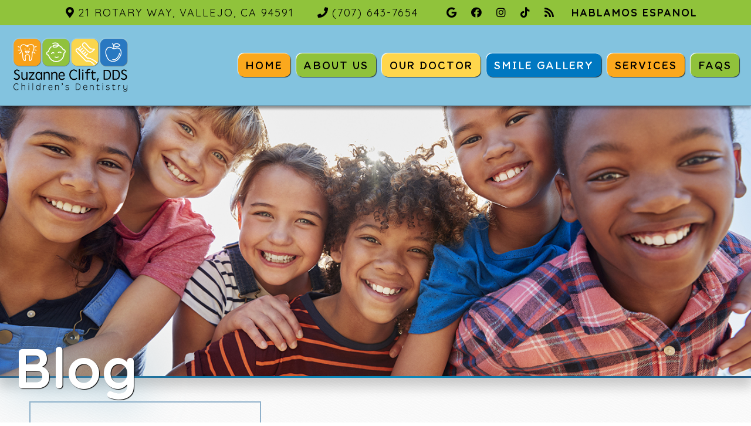

--- FILE ---
content_type: text/html; charset=UTF-8
request_url: https://suzannecliftdds.com/blog/
body_size: 19854
content:
<!DOCTYPE html>
		<html lang="en-US" class="loading">
			<head>
				<meta http-equiv="Content-Type" content="text/html; charset=UTF-8" />
				<meta name="viewport" content="width=device-width, initial-scale=1.0">
				<style>
					html {-webkit-tap-highlight-color: rgba(0,0,0,0); -webkit-tap-highlight-color: transparent;}
					body {padding: 0px; margin: 0px; font-size: 16px; font-family: arial; overflow-x: hidden;}
					img {max-width: 100%;}
					section {display: inline-block; clear: both; width: 100%; box-sizing: border-box;}
					a {text-decoration: none;}
					.defer-css {display: none;}
					.skip-menu {position: absolute; left: -500px;}
					.content-section .alerts-panel {width: 100%;}
					.to-top {position: fixed; right: 10px; bottom: 10px; width: 43px; height: 43px; border-radius: 50%; background-color: white; display: block; z-index: 999; box-sizing: border-box; box-shadow: 0px 0px 10px rgba(0, 0, 0, 0.1); text-align: center; line-height: 43px; cursor: pointer; display: none;}
					.content-section {position: relative; display: block;}
					.content-section .alerts-panel p {width: 100%; text-align: center; padding: 20px; margin: 0px; box-sizing: border-box; display: none;}
					.content-section.system-splash {width: 100vw; height: 100vh; padding: 40px; box-sizing: border-box; flex-direction: column; justify-content: center; align-items: center; display: none; z-index: 999999;}
					.content-section.system-splash .system-splash-close {padding: 10px 20px; margin-top: 40px; border: 1px solid black;}
					[data-system="services-faqs-container"] .services-qa-container {display: flex; flex-direction: column;}
					[data-system="services-faqs-container"] .services-qa-container > div {display: none;}
					[data-system="services-faqs-container"] .services-qa-container .services-qa-title {user-select: none; margin: 0px; margin-bottom: 0.5rem; cursor: pointer; border-bottom: 1px dotted #e6e6e6; padding-bottom: 0.5rem; box-sizing: border-box; display: block;}
					[data-system="services-faqs-container"] .services-qa-container .services-qa-title .qa-toggle {float: right; margin-left: 40px;}
					#ad-tracking-source, #ad-tracking-campaign {display: none !important;}

					@media (max-width: 360px) {
						.content-section.system-splash {display: flex;}
					}
				</style>
				<style>
					.preload * {
						-webkit-transition: none !important;
						-moz-transition: none !important;
						-ms-transition: none !important;
						-o-transition: none !important;
					}
				</style>
				<script>var javascript;	javascript.load = []; function javascript() {}</script>
	<script>
				function gtag(arguments) {
					dataLayer.push(arguments);
				}
			
				google_tracking = {
					gtag: function() {
						dataLayer.push(arguments);
					}
				};
			</script>
			<script>
				javascript.load.push('system_gtm');
				javascript.prototype.system_gtm = function() {
					var script_loaded = false;
					function load_script() {
						script_loaded = true;						
						$.getScript('https://www.googletagmanager.com/gtag/js?id=G-PEJGNHBTN3');
						window.dataLayer = window.dataLayer || [];
						google_tracking.gtag('js', new Date());
google_tracking.gtag('config', 'G-PEJGNHBTN3');
google_tracking.gtag('config', 'G-269LM288JT');

					}
					$(document).one('scroll', function() {
						if (script_loaded == false) {
							load_script();
						}
					});
					$(document).one('mousemove', function() {
						if (script_loaded == false) {
							load_script();
						}
					});
					$('body').one('click', function() {
						if (script_loaded == false) {
							load_script();
						}
					});
				}
			</script>
		<script async src="https://www.googletagmanager.com/gtag/js?id=G-PEJGNHBTN3"></script>
<script>
  window.dataLayer = window.dataLayer || [];
  function gtag(){dataLayer.push(arguments);}
  gtag('js', new Date());

  gtag('config', 'G-PEJGNHBTN3');
</script>
<!-- Google Tag Manager -->
<script>(function(w,d,s,l,i){w[l]=w[l]||[];w[l].push({'gtm.start':
  new Date().getTime(),event:'gtm.js'});var f=d.getElementsByTagName(s)[0],
  j=d.createElement(s),dl=l!='dataLayer'?'&l='+l:'';j.async=true;j.src=
  'https://www.googletagmanager.com/gtm.js?id='+i+dl;f.parentNode.insertBefore(j,f);
  })(window,document,'script','dataLayer','GTM-TJJHNRS');</script>
  <!-- End Google Tag Manager -->	
				<meta HTTP-EQUIV="Expires" CONTENT="Never">
				<meta HTTP-EQUIV="CACHE-CONTROL" CONTENT="PUBLIC">
	<meta name="language" content="English" /><meta name="description" content="Fluoride Varnish, Silver Diamine Fluoride, Sports Mouthguards in 94591" /><meta name="keywords" content="dental, dentistry, dental office, dentist, dentist in 94591" /><meta name="robots" content="index, follow" /><meta property="og:title" content="Suzanne Clift, DDS: Blog - Providing Fluoride Varnish, Silver Diamine Fluoride, Sports Mouthguards Services" /><meta property="og:url" content="https://suzannecliftdds.com/blog/" /><meta property="og:type" content="website" /><meta property="og:description" content="Fluoride Varnish, Silver Diamine Fluoride, Sports Mouthguards in 94591" /><meta property="og:image" content="https://suzannecliftdds.com/custom/images/logo-light.png" /><title>Suzanne Clift, DDS: Blog - Providing Fluoride Varnish, Silver Diamine Fluoride, Sports Mouthguards Services</title><link rel="stylesheet preload" as="font" href="https://fonts.googleapis.com/css?family=Source+Sans+Pro:300,400" media="none" onload="if(media!='all')media='all'"><link rel="stylesheet preload" as="font" href="https://fonts.googleapis.com/css?family=Courgette" media="none" onload="if(media!='all')media='all'"><link rel="stylesheet preload" as="font" href="https://fonts.googleapis.com/css?family=Roboto+Slab" media="none" onload="if(media!='all')media='all'"><link rel="stylesheet preload" as="font" href="https://fonts.googleapis.com/css?family=Cabin" media="none" onload="if(media!='all')media='all'"><link rel="stylesheet preload" as="font" href="https://fonts.googleapis.com/css?family=Great+Vibes" media="none" onload="if(media!='all')media='all'"><link rel="stylesheet preload" as="font" href="https://fonts.googleapis.com/css2?family=Itim&family=Quicksand:wght@300;400;700&display=swap" media="none" onload="if(media!='all')media='all'"></head>
		<body class="preload" data-tracking-id="">
	
			<a tabindex="0" class="skip-menu" href="#skip-menu">Skip Menu</a>
	
					<section class="content-section system-splash" style="background-color: #ffffff">
						<img src="/custom/images/logo.png" />
						
						<div class="system-splash-close" style="border-color: #000000; color: #000000;">Continue</div>
					</section>
				
			<section class="content-section">
				<div class="alerts-panel"></div>
			</section>
			<section class="content-section">
				<div class="to-top"><i class="fas fa-angle-up"></i></div>
		<!-- Google Tag Manager (noscript) -->
<noscript><iframe src="https://www.googletagmanager.com/ns.html?id=GTM-TJJHNRS"
    height="0" width="0" style="display:none;visibility:hidden"></iframe></noscript>
    <!-- End Google Tag Manager (noscript) --><section id="apollo-home-header">
    <div class="apollo-contact-bar">
							<div class="contact-bar-location">
								<i class="fas fa-map-marker-alt"></i>21 Rotary Way, Vallejo, CA 94591
							</div>
						
						<div class="contact-bar-stacked">
							<div class="contact-bar-phone">
								<i class="fas fa-phone"></i><a aria-label="(707) 643-7654" href="tel:+1 (707) 643-7654">(707) 643-7654</a>
							</div>
					<div class="contact-bar-social">
									<a aria-label="Social Media Icon" class="social-icon" href="https://www.google.com/maps/place/Dr.+Suzanne+Clift,+DDS/@38.1254455,-122.2254524,17.57z/data=!4m7!3m6!1s0x0:0x77de36b2f025ab8e!8m2!3d38.1252381!4d-122.225809!9m1!1b1" target="_blank" rel="noopener">
										<i class="fab fa-google"></i>
									</a>
								
									<a aria-label="Social Media Icon" class="social-icon" href="https://www.facebook.com/Suzanne-Clift-DDS-103460825536075" target="_blank" rel="noopener">
										<i class="fab fa-facebook"></i>
									</a>
								
									<a aria-label="Social Media Icon" class="social-icon" href="https://www.instagram.com/suzannecliftdds/" target="_blank" rel="noopener">
										<i class="fab fa-instagram"></i>
									</a>
								
									<a aria-label="Social Media Icon" class="social-icon" href="https://www.tiktok.com/@dr.suzanne_clift" target="_blank" rel="noopener">
										<i class="fab fa-tiktok"></i>
									</a>
								
									<a aria-label="Social Media Icon" class="social-icon" href="/blog/" target="_blank" rel="noopener">
										<i class="fas fa-rss"></i>
									</a>
								</div></div><strong>Hablamos Espanol</strong></div>	<div class="clear"></div>
</section><style>#apollo-home-header {
  font-family: 'Quicksand', sans-serif;
  font-size: 1.3rem;
}
#apollo-home-header .apollo-contact-bar {
  display: flex;
  align-items: center;
  background: #7eb5cd;
  padding: 10px 0;
  justify-content: center;
  color: #fff;
}
#apollo-home-header .apollo-contact-bar .mobile-multi {
  display: none;
}
#apollo-home-header .apollo-contact-bar .mobile-multi .number-bubble {
  display: inline-block;
  background-color: #fff;
  color: #0a87be;
  text-align: center;
  padding: 2px 12px;
  font-size: 20px;
  height: 32px;
  line-height: 30px;
  font-weight: 400;
}
#apollo-home-header .apollo-contact-bar .two-locations {
  margin: 0 30px;
  display: flex;
}
#apollo-home-header .apollo-contact-bar .two-locations > div {
  margin-right: 5px;
}
#apollo-home-header .apollo-contact-bar .two-locations p {
  margin: 0;
  font-size: 16px;
}
#apollo-home-header .apollo-contact-bar .two-locations p a {
  color: #fff;
}
#apollo-home-header .apollo-contact-bar .two-locations p a[href^="tel:"] {
  margin-right: 10px;
}
#apollo-home-header .apollo-contact-bar i {
  margin-right: 5px;
}
#apollo-home-header .apollo-contact-bar .contact-bar-location,
#apollo-home-header .apollo-contact-bar .contact-bar-phone,
#apollo-home-header .apollo-contact-bar .contact-bar-social {
  margin: 0 20px;
}
#apollo-home-header .apollo-contact-bar .contact-bar-phone a,
#apollo-home-header .apollo-contact-bar .contact-bar-social a {
  color: #fff;
}
#apollo-home-header .apollo-contact-bar .contact-bar-social i {
  margin: 0 8px;
}
#apollo-home-header .apollo-contact-bar .contact-bar-stacked {
  display: flex;
}
#apollo-home-header .apollo-contact-bar #header-multiple-numbers {
  margin-right: 40px;
  font-size: 1.1rem;
}
#apollo-home-header .apollo-contact-bar #header-multiple-numbers a {
  color: #fff;
}
@media (max-width: 1250px) {
  #apollo-home-header {
    font-size: 16px;
  }
}
@media (max-width: 1024px) {
  #apollo-home-header .apollo-contact-bar {
    justify-content: space-between;
    align-items: center;
  }
  #apollo-home-header .apollo-contact-bar .contact-bar-stacked {
    flex-direction: column;
  }
  #apollo-home-header .apollo-contact-bar .contact-bar-location {
    flex: 1;
  }
  #apollo-home-header .apollo-contact-bar .contact-bar-social {
    display: flex;
    justify-content: space-around;
  }
  #apollo-home-header .apollo-contact-bar .contact-bar-location,
  #apollo-home-header .apollo-contact-bar .contact-bar-phone,
  #apollo-home-header .apollo-contact-bar .contact-bar-social {
    margin: 0 8px;
  }
  #apollo-home-header .apollo-contact-bar .contact-bar-phone {
    margin-bottom: 5px;
  }
}
@media (max-width: 768px) {
  #apollo-home-header {
    font-size: .85rem;
  }
  #apollo-home-header .apollo-contact-bar {
    flex-direction: column;
    padding: 10px;
    text-align: center;
  }
  #apollo-home-header .apollo-contact-bar .mobile-multi {
    display: block;
  }
  #apollo-home-header .apollo-contact-bar .two-locations {
    display: none;
  }
}
</style><section id="guile-top-menu">
	<div id="top-menu-mobile">
    	<div class='logo-container-mobile'>
        	<a aria-label="Home" href="/"><img id="guile-header-logo-mobile" src="/custom/images/logo-dark.png" /></a>
        </div>
		<i class="fas fa-bars"></i>
	</div>
	<div id="top-menu-nav">
    	<div class='logo-container'>
        	<a aria-label="Home" href="/"><img id="guile-header-logo" src="/custom/images/logo-dark.png" /></a>
        </div>
		<div class='top-menu-main-menu-container'><ul id="top-menu-main-menu">
			<li tabindex="0" role="button" class="top-menu-item" data-url="/">Home</li><li tabindex="0" role="button" class="top-menu-item" data-url="/about-us/">About Us<ul class="top-menu-sub-menu"><li tabindex="0" role="button" class="top-menu-sub-menu-item" data-url="/about-us/our-office/">Our Office</li><li tabindex="0" role="button" class="top-menu-sub-menu-item" data-url="/about-us/new-patients/">New Patients</li><li tabindex="0" role="button" class="top-menu-sub-menu-item" data-url="/about-us/office-tour/">Office Tour</li><li tabindex="0" role="button" class="top-menu-sub-menu-item" data-url="/photo-gallery/">Photo Gallery</li><li tabindex="0" role="button" class="top-menu-sub-menu-item" data-url="/about-us/testimonials/">Testimonials</li></ul></li><li tabindex="0" role="button" class="top-menu-item" data-url="/staff/">Our Doctor<ul class="top-menu-sub-menu"><li tabindex="0" role="button" class="top-menu-sub-menu-item" data-url="/staff/suzanne-clift-dds/">Suzanne Clift, DDS</li></ul></li><li tabindex="0" role="button" class="top-menu-item" data-url="/about-us/smile-gallery/">Smile Gallery</li><li tabindex="0" role="button" class="top-menu-item" data-url="/services/">Services<ul class="top-menu-sub-menu mega-menu"><ul class="mega-menu-column not-grouped"><li tabindex="0" role="button" class="top-menu-sub-menu-item" data-url="/services/pediatric-exams/">Pediatric Dental Exams</li><li tabindex="0" role="button" class="top-menu-sub-menu-item" data-url="/services/preventive/">Preventive Dental Care</li><li tabindex="0" role="button" class="top-menu-sub-menu-item" data-url="/services/fluoride/">Fluoride Varnish</li><li tabindex="0" role="button" class="top-menu-sub-menu-item" data-url="/services/fillings/">Fillings</li><li tabindex="0" role="button" class="top-menu-sub-menu-item" data-url="/services/crowns/">Crowns</li><li tabindex="0" role="button" class="top-menu-sub-menu-item" data-url="/services/pulpotomies/">Pulpotomies</li><li tabindex="0" role="button" class="top-menu-sub-menu-item" data-url="/services/extractions/">Extractions</li><li tabindex="0" role="button" class="top-menu-sub-menu-item" data-url="/services/space-maintainers/">Space Maintainers</li><li tabindex="0" role="button" class="top-menu-sub-menu-item" data-url="/services/emergencies/">Emergencies</li><li tabindex="0" role="button" class="top-menu-sub-menu-item" data-url="/services/x-rays/">Digital X-rays</li><li tabindex="0" role="button" class="top-menu-sub-menu-item" data-url="/services/childrens-iv/">Children's IV Sedation</li><li tabindex="0" role="button" class="top-menu-sub-menu-item" data-url="/services/nitrous-oxide/">Nitrous Oxide (Laughing Gas)</li><li tabindex="0" role="button" class="top-menu-sub-menu-item" data-url="/services/sports/">Sports Mouthguards</li><li tabindex="0" role="button" class="top-menu-sub-menu-item" data-url="/services/sealants/">Sealants</li><li tabindex="0" role="button" class="top-menu-sub-menu-item" data-url="/services/silver-diamine-fluoride/">Silver Diamine Fluoride</li></ul><li tabindex="0" role="button" class="view-all view-all-mega" data-url="/services/">View All</li></ul></li><li tabindex="0" role="button" class="top-menu-item" data-url="/faq/">FAQs</li>		</ul>
        </div>
	</div>
	<div class="clear"></div>
</section><style>#guile-top-menu {
  box-shadow: none;
  position: relative;
  z-index: 9999;
  background: #83c3df;
  position: -webkit-sticky;
  position: sticky;
  top: 0;
  border-bottom: 1px solid #434343;
  -moz-box-shadow: 0 4px 4px rgba(0,0,0,0.4);
  -webkit-box-shadow: 0 4px 4px rgba(0,0,0,0.4);
  box-shadow: 0 4px 4px rgba(0,0,0,0.4);
}
#guile-top-menu #top-menu-nav {
  display: flex;
  justify-content: space-between;
}
#guile-top-menu .active {
  background: #105378;
}
#guile-top-menu .top-menu-sub-menu,
#guile-top-menu #top-menu-mobile {
  display: none;
}
#guile-top-menu #top-menu-main-menu {
  display: flex;
  list-style: none;
  flex: auto;
  height: 40px;
  margin: 0;
  padding: 0;
  font-family: 'Itim', cursive;
  font-size: 20px;
  letter-spacing: 2px;
}
#guile-top-menu .top-menu-item {
  align-items: center;
  flex: auto;
  justify-content: center;
  text-align: center;
  display: flex;
  transition: color 0.2s, box-shadow 0.2s;
  outline: 0;
  color: #fff;
  text-transform: uppercase;
  padding: 10px;
}
#guile-top-menu .top-menu-item:hover {
  cursor: pointer;
}
#guile-top-menu .top-menu-sub-menu {
  list-style: none;
  padding: 0;
  position: absolute;
  text-align: left;
  border-radius: 20px;
  top: 70%;
  box-sizing: border-box;
  font-weight: normal;
  left: 10%;
  width: 200px;
}
#guile-top-menu .top-menu-sub-menu li {
  padding: 15px 20px;
  color: #fff;
  font-size: 18px;
}
#guile-top-menu .top-menu-sub-menu li:hover {
  border-radius: 20px;
}
#guile-top-menu .logo-container {
  flex: auto;
  padding: 20px;
  display: flex;
  align-items: center;
}
#guile-top-menu .top-menu-main-menu-container {
  flex: auto;
  display: flex;
  align-items: center;
  max-width: 1000px;
  padding: 0 10px 0 10px;
  position: relative;
  z-index: 999;
}
#guile-top-menu img {
  max-width: 200px;
}
#guile-top-menu .logo-container-mobile {
  display: none;
}
#guile-top-menu .fa-bars {
  display: flex;
  align-items: center;
  padding: 10px 10px 10px 20px;
}
#guile-top-menu .fa-bars::before {
  font-size: 25px;
  color: white;
}
#guile-top-menu .top-menu-sub-menu.mega-menu,
#guile-top-menu #guile-top-menu .mega-menu-column {
  list-style: none;
  width: 100%;
  box-sizing: border-box;
  left: 0;
}
#guile-top-menu .not-grouped {
  width: 100%;
}
#guile-top-menu .not-grouped .top-menu-sub-menu-item {
  display: inline-block;
  width: 25%;
  box-sizing: border-box;
}
#guile-top-menu .top-menu-item {
  color: #fff;
  padding: 5px 0px;
  transition: all 0.3s;
  border-radius: 10px;
  margin-right: 10px;
  position: relative;
  box-shadow: -1px -1px 1px white, 1px 1px 1px rgba(0,0,0,0.7);
}
#guile-top-menu .top-menu-item >ul {
  top: 110%;
  left: 50%;
  transform: translateX(-50%);
  box-shadow: -1px -1px 1px white, 1px 1px 1px rgba(0,0,0,0.7);
}
#guile-top-menu .top-menu-item:nth-child(4n-3) {
  background: #FBA81D;
}
#guile-top-menu .top-menu-item:nth-child(4n-3):hover {
  background: #c48417;
}
#guile-top-menu .top-menu-item:nth-child(4n-3) >ul {
  background: #FBA81D;
}
#guile-top-menu .top-menu-item:nth-child(4n-2) {
  background: #90C23B;
}
#guile-top-menu .top-menu-item:nth-child(4n-2):hover {
  background: #70972c;
}
#guile-top-menu .top-menu-item:nth-child(4n-2) >ul {
  background: #90C23B;
}
#guile-top-menu .top-menu-item:nth-child(4n-2) >ul >li:hover {
  background: #70972c;
}
#guile-top-menu .top-menu-item:nth-child(4n) {
  background: #0078C1;
  color: #fff;
}
#guile-top-menu .top-menu-item:nth-child(4n):hover {
  background: #005d97;
}
#guile-top-menu .top-menu-item:nth-child(4n) >ul {
  background: #0078C1;
}
#guile-top-menu .top-menu-item:nth-child(4n) >ul >li:hover {
  background: #005d97;
}
#guile-top-menu .top-menu-item:nth-child(4n-1) {
  background: #FFD64C;
}
#guile-top-menu .top-menu-item:nth-child(4n-1):hover {
  background: #dfb11d;
}
#guile-top-menu .top-menu-item:nth-child(4n-1) >ul {
  background: #FFD64C;
}
#guile-top-menu .top-menu-item:nth-child(4n-1) >ul >li:hover {
  background: #dfb11d;
}
#guile-top-menu .top-menu-item:last-of-type >ul {
  top: 110%;
  left: 100%;
  transform: translateX(-100%);
}
#guile-top-menu .top-menu-item:last-of-type::after {
  display: none;
}
#guile-top-menu .mega-menu-column {
  list-style: none;
  padding: 0;
  text-align: center;
  width: 25%;
  float: left;
}
#guile-top-menu .not-grouped {
  width: 100%;
}
#guile-top-menu .view-all-mega {
  flex-basis: 100%;
  text-align: center;
  clear: both;
}
#guile-top-menu .top-menu-sub-menu li:hover {
  background: #005d97;
}
#guile-top-menu .top-menu-item[data-url="/services/"] {
  position: initial;
}
#guile-top-menu .top-menu-item[data-url="/services/"] >ul {
  background: #0078C1;
}
#guile-top-menu .top-menu-item[data-url="/services/"] >ul >li:hover {
  background: #005d97;
}
#guile-top-menu .top-menu-item >ul.mega-menu {
  top: 70%;
  left: 49%;
}
#guile-top-menu .top-menu-item >ul.mega-menu >li:hover {
  background: #005d97;
}
@media (max-width: 1024px) {
  #guile-top-menu .top-menu-main-menu-container {
    padding: 0;
    box-shadow: none;
  }
  #guile-top-menu #top-menu-nav {
    height: initial;
  }
  #guile-top-menu #top-menu-mobile {
    display: flex;
    justify-content: space-between;
    height: 100%;
  }
  #guile-top-menu .logo-container {
    display: none;
  }
  #guile-top-menu .logo-container-mobile {
    display: block;
  }
  #guile-top-menu #top-menu-main-menu {
    display: none;
    padding: 0;
    background: #105378;
    height: 100%;
  }
  #guile-top-menu .top-menu-item {
    padding: 12px 0;
    text-align: left;
    margin-left: 20px;
    display: block;
    font-size: 18px;
    box-shadow: none;
  }
  #guile-top-menu .top-menu-item {
    border-radius: 0px;
    margin-right: 0px;
  }
  #guile-top-menu .top-menu-item:hover {
    background: none !important;
  }
  #guile-top-menu .top-menu-item >ul {
    width: 100%;
    box-shadow: none;
    margin: 0px;
    background: none;
  }
  #guile-top-menu .top-menu-item:last-child:hover {
    background: #90C33B !important;
  }
  #guile-top-menu .top-menu-item:nth-child(1),
  #guile-top-menu .top-menu-item:nth-child(2),
  #guile-top-menu .top-menu-item:nth-child(3),
  #guile-top-menu .top-menu-item:nth-child(4),
  #guile-top-menu .top-menu-item:nth-child(5) {
    background: #105378;
  }
  #guile-top-menu .top-menu-sub-menu {
    position: relative;
    transform: none;
    border: none;
    margin-left: -20px;
    margin-top: 10px;
  }
  #guile-top-menu .top-menu-sub-menu li {
    border: none;
    margin-left: -20px;
    background: #105378;
  }
  #guile-top-menu .top-menu-item:last-child .top-menu-sub-menu li {
    border: none;
    margin-left: -20px;
    background: #90C33B;
  }
  #guile-top-menu .top-menu-sub-menu li:hover {
    background: #105378;
    border-radius: 0;
  }
  #guile-top-menu .top-menu-item::after {
    display: none;
  }
  #guile-top-menu .top-menu-sub-menu li {
    padding: 12px 0 12px 40px;
  }
  #guile-top-menu .logo-container-mobile {
    padding: 10px;
  }
  #guile-top-menu .top-menu-item:last-of-type {
    text-align: center;
    justify-content: center;
    margin-left: 0;
    padding: 12px 0;
  }
  #guile-top-menu .top-menu-item:hover {
    box-shadow: none;
  }
  #guile-top-menu .mega-menu-column {
    display: none;
  }
  #guile-top-menu .view-all-mega {
    text-align: left;
  }
}
</style><script>javascript.load.push('system_main_menu_actions');

javascript.prototype.system_change_menu_behavior = function() {
	if (viewportSize.width > 1024) {
		$('#top-menu-main-menu').css('display', 'flex');
		$('.top-menu-sub-menu').css('display', 'none');
	}
	else {
		$('#top-menu-main-menu').css('display', 'none');
		$('.top-menu-sub-menu').css('display', 'none');
	}
}

javascript.prototype.system_main_menu_actions = function() {
	var menuLock = false;

	$('.top-menu-item').each(function() {
		if ($(this).find('.top-menu-sub-menu-item').length == 1) {
			var swapData = $(this).find('.top-menu-sub-menu-item:first').attr('data-url');
			$(this).attr('data-url', swapData);
			$(this).find('.top-menu-sub-menu').remove();
		}
	});

	$('.top-menu-item').mouseover(function() {
		if (viewportSize.width > 1024) {
			if ($(this).find('.top-menu-sub-menu').length > 0) {
				$(this).find('.top-menu-sub-menu').stop().slideDown(200, function() {
					$(this).css('height', 'auto');
				});
			}
		}
	});
	
	$('.view-all').click(function() {
		$(location).attr('href', $(this).attr('data-url'));
	});
	
	$('.top-menu-item').click(function() {
		if (viewportSize.width <= 1024) {
			if ($(this).find('.top-menu-sub-menu').length > 0) {
				$(this).find('.top-menu-sub-menu').animate({
					height: "toggle",
					opacity: "toggle"
				}, 200);
			}
		}
	});
	
	$('.top-menu-item').mouseleave(function() {
		if (viewportSize.width > 1024) {
			if ($(this).find('.top-menu-sub-menu').length > 0) {
				$(this).find('.top-menu-sub-menu').stop().slideUp(200, function() {});
			}
		}
	});
	
	$('.top-menu-item').click(function() {
		if ($(this).find('.top-menu-sub-menu').length == 0) {
			if ($(this).attr('data-url').indexOf('https://') > -1 || $(this).attr('data-url').indexOf('http://') > -1) {
				var external_link = $(this).attr('data-url');
				window.open(external_link);
			}
			else {
				$(location).attr('href', $(this).attr('data-url'));
			}
		}
	});
	
	$('.top-menu-sub-menu-item').click(function(e) {
		e.stopPropagation();
		if ($(this).attr('data-url').indexOf('https://') > -1 || $(this).attr('data-url').indexOf('http://') > -1) {
			var external_link = $(this).attr('data-url');
			window.open(external_link);
		}
		else {
			$(location).attr('href', $(this).attr('data-url'));
		}
	});
	
	$('#top-menu-mobile').click(function() {
		$('#top-menu-main-menu').animate({
			height: "toggle",
			opacity: "toggle"
		}, 200);
	});
}
</script>
		<section id="thor-interior-banner" data-images="/custom/images/banners/banner1.jpg::/custom/images/banners/banner2.jpg::/custom/images/banners/banner3.jpg::/custom/images/banners/banner4.jpg">
			<div class="thor-banner-background"></div>
			<div id="skip-menu" name="skip-menu" tabindex="0" style="height: 0px; width: 0px; display: block; position: absolute;"></div>
							
					<section class="system-page-title-default">
						<h1>Blog</h1>
					</section>
				

		</section>
	<style>#thor-interior-banner {
  box-sizing: border-box;
  width: 100%;
  display: block;
  position: relative;
  border: 0px;
  border-bottom: 3px solid #27699b;
  border-image: linear-gradient(to right,#27699b,#0aabea,#27699b) 1;
  z-index: 100;
}
#thor-interior-banner .thor-banner-background {
  position: relative;
  width: 100%;
  padding: 50px 0px;
  background-size: cover;
  background-repeat: no-repeat;
  background-position: 50% 100%;
  box-shadow: 0px 15px 20px 3px rgba(0,0,0,0.2);
  height: 520px;
}
#thor-interior-banner .system-page-title-default {
  position: absolute;
  bottom: 0px;
  padding-left: 250px;
  color: white;
  text-shadow: 1px 1px 1px black;
  transform: translate(-75px,45px);
}
#thor-interior-banner .system-page-title-default h1 {
  font-size: 96px;
  padding: 0px;
  margin: 0px;
  font-weight: 100;
  filter: drop-shadow(0px 0px 40px #7eb5cd);
  font-family: 'Great Vibes', cursive;
}
@media (max-width: 1600px) {
  #thor-interior-banner .system-page-title-default {
    padding-left: 150px;
  }
}
@media (max-width: 1366px) {
  #thor-interior-banner .system-page-title-default {
    padding-left: 100px;
  }
}
@media (max-width: 1280px) {
  #thor-interior-banner .thor-banner-background {
    height: 360px;
  }
}
@media (max-width: 1024px) {
  #thor-interior-banner .thor-banner-background {
    height: 300px;
    background-position: center center;
  }
}
@media (max-width: 768px) {
  #thor-interior-banner .system-page-title-default {
    padding: 0px 20px;
    transform: translate(0px,35px);
  }
  #thor-interior-banner .system-page-title-default h1 {
    font-size: 64px;
    text-align: center;
    filter: drop-shadow(0px 0px 15px #27699b);
  }
}
@media (max-width: 640px) {
  #thor-interior-banner .thor-banner-background {
    height: 120px;
  }
  #thor-interior-banner .system-page-title-default h1 {
    font-size: 54px;
  }
}
</style><script>javascript.load.push('thor_interior_banner');
javascript.load.push('system_random_image');

javascript.prototype.system_random_image = function() {
	var banner_images = $('#thor-interior-banner').attr('data-images').split('::');
	var banner_image = (banner_images[Math.floor(Math.random() * (banner_images.length))]);
	
	$('#thor-interior-banner .thor-banner-background').css('background-image', 'url('+banner_image+')');
}

javascript.prototype.thor_interior_banner = function() {	
	$(document).scroll(function() {
		if (viewportSize.width > 1024) {
			var elementHeight = $('#thor-interior-banner .thor-banner-background').outerHeight();
			//var startEffect = $('#thor-interior-banner .thor-banner-background').offset().top;
			var startEffect = 0;
			var endEffect = $('#thor-interior-banner .thor-banner-background').offset().top + elementHeight;
			
			var pageHeight = $(document).height();
				
			var scrollDistance = endEffect - startEffect;
			var scrollPosition = $(document).scrollTop();
			
			if (scrollPosition > startEffect && scrollPosition < endEffect) {
				scrollPercent = ((scrollPosition - startEffect) / scrollDistance * 100).toFixed(2);	
				$('#thor-interior-banner .thor-banner-background').css('background-position', 'center '+(100 - scrollPercent)+'%');	
			}
		}
	});
}
</script><section id="interior-blog-container">
	<div class="content-container">
		<div id="left-side-bar">
			
							<a class="blog-block-container" aria-label="Article Link" href="/blog/our-office/2026/14756/early-childhood-dental/">
								<div class="blog-block">
									<div class="blog-block-image" style="background-image: url(https://www.thedoctorsinternet.com/stockimages/uploads/2/6167/blog.kqolsw4epszoihxn.jpeg)"></div>
									<h4 class="article-title">The Importance of Early Childhood Dental Care and Building Healthy Smiles From the Start</h4>
									<p class="by-line">By Suzanne Clift, DDS</p>
									<p class="publish-date">January 13, 2026</p>
									<div class="description"><p>Early childhood dental care lays the foundation for a lifetime of oral health.  Many parents mistakenly believe that baby teeth are temporary and&hellip;</p></div>
									<p><span class="read-more">Read More</p>
								</div>
							</a>
						
			
			
		</div>
		
		<section id="context-bar" class="context-bar">
			<div class="context-bar-above">
				
			</div>
	
				
				<h2>Blog Archive</h2>
				<ul class="context-bar-menu">
					<li><a aria-label="" href="/blog/2026/">2026</a></li><li><a aria-label="" href="/blog/2025/">2025</a></li><li><a aria-label="" href="/blog/2024/">2024</a></li><li><a aria-label="" href="/blog/2023/">2023</a></li><li><a aria-label="" href="/blog/2022/">2022</a></li><li><a aria-label="" href="/blog/2021/">2021</a></li><li><a aria-label="" href="/blog/2020/">2020</a></li>
				</ul>
			
					<div class="context-bar-content">
					<h2>Follow Us</h2>
					<div id="social-icon-container">
				
						<a href="https://www.google.com/maps/place/Dr.+Suzanne+Clift,+DDS/@38.1254455,-122.2254524,17.57z/data=!4m7!3m6!1s0x0:0x77de36b2f025ab8e!8m2!3d38.1252381!4d-122.225809!9m1!1b1" target="_blank" aria-label="Social Media Links" rel="noopener"><i class="social-icon fab fa-google" style="background-color: #ff3e30; color: #ff3e30;"></i></a>
					
						<a href="https://www.facebook.com/Suzanne-Clift-DDS-103460825536075" target="_blank" aria-label="Social Media Links" rel="noopener"><i class="social-icon fab fa-facebook" style="background-color: #4267B2; color: #4267B2;"></i></a>
					
						<a href="https://www.instagram.com/suzannecliftdds/" target="_blank" aria-label="Social Media Links" rel="noopener"><i class="social-icon fab fa-instagram" style="background-color: #e1306c; color: #e1306c;"></i></a>
					
						<a href="https://www.tiktok.com/@dr.suzanne_clift" target="_blank" aria-label="Social Media Links" rel="noopener"><i class="social-icon fab fa-tiktok" style="background-color: #00f2ea; color: #00f2ea;"></i></a>
					
						<a href="/blog/" target="_blank" aria-label="Social Media Links" rel="noopener"><i class="social-icon fas fa-rss" style="background-color: #fbc336; color: #fbc336;"></i></a>
					
					</div>
					</div>
				
			<div class="context-bar-below">
				
			</div>
		</section>
	
	</div>
</section>

<style>
	.sys_list > li > p {
		margin: 3px 0px;
	}
	.sys_img_container {
		display: inline;
	}

	.sys_img_container .sys_float_right {
		float: right;
		margin: 0px 0px 10px 10px;
		max-width: 350px;
	}

	.sys_img_container .sys_float_left {
		float: left;
		margin: 0px 10px 10px 0px;
		max-width: 350px;
	}

	@media (max-width: 768px) {
		.sys_img_container {
			display: flex;
		}

		.sys_img_container .sys_float_right {
			float: none;
			margin: 0 auto;
			max-width: 450px;
			width: 100%;
		}

		.sys_img_container .sys_float_left {
			float: none;
			margin: 0 auto;
			width: 100%;
			max-width: 450px;
		}
	}
</style><style>#interior-blog-container {
  box-sizing: border-box;
  width: 100%;
  background: white;
  padding: 40px 0px 20px;
  position: relative;
  text-align: left;
  border: 0px;
  background-image: linear-gradient(rgba(255,255,255,0.45),rgba(255,255,255,0.45)), url(/_templates/_interior_1/_images/bg-texture.png);
  border-bottom: 3px solid #7eb5cd;
}
#interior-blog-container h1 {
  font-family: 'Quicksand', sans-serif;
  font-weight: 300;
  padding: 40px 0px 40px;
  margin: 0px;
  font-size: 48px;
  color: #7eb5cd;
  line-height: initial;
}
#interior-blog-container h2 {
  font-family: 'Quicksand', sans-serif;
  font-weight: 100;
  font-size: 32px;
  color: #7eb5cd;
  line-height: initial;
  padding: 0px;
  margin: 1rem 0px;
}
#interior-blog-container h3 {
  font-family: 'Quicksand', sans-serif;
  font-weight: 100;
  font-size: 24px;
  color: #7eb5cd;
  line-height: initial;
}
#interior-blog-container h4.article-title {
  font-family: 'Quicksand', sans-serif;
  margin-bottom: 5px;
  font-size: 18px;
}
#interior-blog-container a:hover {
  color: #0aabea;
}
#interior-blog-container a {
  color: #27699b;
  transition: color 0.2s;
}
#interior-blog-container p {
  width: 100%;
  font-family: 'Quicksand', sans-serif;
  font-size: 16px;
  color: #3c3c3c;
  letter-spacing: 0.25px;
  word-spacing: 0.5px;
  line-height: 1.6em;
  font-weight: normal;
}
#interior-blog-container p:first-of-type {
  margin-top: 0px;
}
#interior-blog-container p.by-line {
  margin: 0px;
}
#interior-blog-container p.publish-date {
  margin-top: 0px;
}
#interior-blog-container li {
  color: #3c3c3c;
  font-family: 'Quicksand', sans-serif;
  font-size: 16px;
  letter-spacing: 0.25px;
  word-spacing: 0.5px;
  line-height: 1.6em;
}
#interior-blog-container .content-container {
  width: 100%;
  padding: 0px 250px;
  box-sizing: border-box;
  margin: 0px auto 50px;
  text-align: left;
  display: inline-block;
}
#interior-blog-container .content-container a.blog-block-container {
  display: inline-block;
  width: calc(33.3% - 20px);
  margin-right: 20px;
  vertical-align: top;
}
#interior-blog-container .content-container a.blog-block-container:nth-of-type(3n) {
  margin-right: 0px;
}
#interior-blog-container .content-container .blog-block {
  display: inline-block;
  width: 100%;
}
#interior-blog-container .content-container .blog-block-image {
  width: 100%;
  padding-top: 75%;
  display: inline-block;
  background-size: cover;
  background-position: center center;
  transition: box-shadow 0.2s;
  box-shadow: inset 0px 0px 0px 2px rgba(39,105,155,0.5);
}
#interior-blog-container .content-container a.blog-block-container:hover .blog-block-image {
  box-shadow: inset 0px 0px 0px 2px #0aabea;
}
#interior-blog-container .content-container .read-more {
  color: #27699b;
  transition: color 0.2s;
}
#interior-blog-container .content-container a.blog-block-container:hover .read-more {
  color: #0aabea;
}
#interior-blog-container .content-container .qa-container {
  display: flex;
  flex-direction: column;
}
#interior-blog-container .content-container .qa-container .blog-title {
  margin: 0px;
  cursor: pointer;
}
#interior-blog-container .content-container .qa-container .blog-title .qa_toggle {
  float: right;
  margin-left: 40px;
}
#interior-blog-container .content-container .qa-container span.by-line {
  border-bottom: 1px dotted #e6e6e6;
  margin-bottom: 10px;
  padding-bottom: 10px;
  box-sizing: border-box;
  display: block;
  font-size: 12px;
}
#interior-blog-container .content-container .qa-container > div {
  display: none;
}
#interior-blog-container #left-side-bar {
  float: left;
  width: calc(100% - 300px);
  padding-right: 60px;
  box-sizing: border-box;
  font-family: 'Quicksand', sans-serif;
  font-size: 16px;
  color: #3c3c3c;
  letter-spacing: 0.25px;
  word-spacing: 0.5px;
  line-height: 1.6em;
}
#interior-blog-container #left-side-bar .wp-block-image {
  margin: 0px;
  text-align: center;
}
#interior-blog-container #left-side-bar .wp-block-image figure {
  margin: 0px;
  line-height: 0px;
}
#interior-blog-container #left-side-bar .wp-block-image figure.alignleft {
  float: left;
  margin: 0.5rem 1rem 0.5rem 0px;
}
#interior-blog-container #left-side-bar .wp-block-image figure.alignright {
  float: right;
  margin: 0.5rem 1rem 0.5rem 0px;
}
@media (max-width: 1600px) {
  #interior-blog-container .content-container {
    padding: 0px 150px 20px;
  }
}
@media (max-width: 1366px) {
  #interior-blog-container .content-container {
    padding: 0px 50px 20px;
  }
  #interior-blog-container #left-side-bar {
    padding-right: 50px;
  }
  #interior-blog-container .portrait {
    width: 160px;
    height: 160px;
  }
}
@media (max-width: 1280px) {
  #interior-blog-container .content-container a.blog-block-container {
    width: calc(50% - 20px);
    margin: initial;
  }
  #interior-blog-container .content-container a.blog-block-container:nth-of-type(3n) {
    margin-right: initial;
  }
  #interior-blog-container .content-container a.blog-block-container:nth-of-type(odd) {
    margin-right: 20px;
  }
  #interior-blog-container .content-container a.blog-block-container:nth-of-type(even) {
    margin-right: 0px;
  }
}
@media (max-width: 640px) {
  #interior-blog-container .content-container a.blog-block-container {
    width: 100%;
    margin-right: 0px;
  }
}
@media (max-width: 1024px) {
  #interior-blog-container #left-side-bar {
    width: 100%;
    padding-right: 0px;
  }
  #interior-blog-container #right-side-bar {
    margin-top: 20px;
    width: 100%;
  }
  #interior-blog-container .content-container {
    padding: 0px 40px 20px;
  }
}
</style><style>section#context-bar.context-bar {
  float: right;
  width: 300px;
  font-family: 'Quicksand', sans-serif;
  font-weight: 100;
  font-size: 16px;
  clear: none;
  color: #3c3c3c;
}
section#context-bar.context-bar li:hover a {
  color: #0aabea;
}
section#context-bar.context-bar li a {
  color: #27699b;
  transition: color 0.2s;
  width: 100%;
  height: 100%;
  padding: 10px 20px;
  display: inline-block;
  box-sizing: border-box;
}
section#context-bar.context-bar .portrait {
  width: 100%;
  max-width: 400px;
  height: auto;
  background-size: cover;
  border-radius: 10px;
  border-left: 2px solid #eaeaea;
  border-right: 2px solid #eaeaea;
  box-sizing: border-box;
  position: relative;
  left: 50%;
  transform: translate(-50%);
  margin-bottom: 20px;
}
section#context-bar.context-bar h2 {
  font-size: 16px;
  font-family: 'Quicksand', sans-serif;
  color: #3c3c3c;
  letter-spacing: 0.25px;
  word-spacing: 0.5px;
  margin: 20px 0px 0px;
  background-color: #f9f9f9;
  line-height: 24px;
  padding: 10px 0px;
  text-align: center;
  font-weight: 100;
  border-left: 2px solid #eaeaea;
  border-right: 2px solid #eaeaea;
  border-top-left-radius: 10px;
  border-top-right-radius: 10px;
  border-bottom: 1px solid rgba(126,181,205,0.05);
  margin-top: 0px;
}
section#context-bar.context-bar .context-location-block {
  display: inline-block;
  text-align: left;
  vertical-align: top;
  font-family: 'Quicksand', sans-serif;
  font-size: 20px;
  line-height: 26px;
}
section#context-bar.context-bar .context-bar-menu {
  list-style: none;
  padding: 0px;
  margin: 0px;
  margin-bottom: 0px;
  background-color: #f9f9f9;
  margin-bottom: 20px;
  border-left: 2px solid #eaeaea;
  border-right: 2px solid #eaeaea;
  border-bottom-left-radius: 10px;
  border-bottom-right-radius: 10px;
}
section#context-bar.context-bar .context-bar-menu .selected {
  background-color: rgba(126,181,205,0.05);
}
section#context-bar.context-bar .context-bar-menu li {
  cursor: pointer;
  transition: background-color 0.2s;
}
section#context-bar.context-bar .context-bar-menu a:last-of-type li {
  border-bottom-left-radius: 10px;
  border-bottom-right-radius: 10px;
}
section#context-bar.context-bar .context-bar-menu li:hover {
  background-color: rgba(126,181,205,0.05);
}
section#context-bar.context-bar .context-hour-row {
  padding: 5px 20px;
}
section#context-bar.context-bar #context-bar-hours {
  background-color: #f9f9f9;
  border-left: 2px solid #eaeaea;
  border-right: 2px solid #eaeaea;
  border-bottom-left-radius: 10px;
  border-bottom-right-radius: 10px;
  font-family: 'Quicksand', sans-serif;
  font-weight: 100;
  font-size: 16px;
  padding: 10px 20px;
}
section#context-bar.context-bar #context-bar-hours .context-hour-row {
  padding: 5px 0px;
}
section#context-bar.context-bar #context-bar-locations {
  font-family: 'Quicksand', sans-serif;
  font-weight: 100;
  font-size: 16px;
}
section#context-bar.context-bar #context-bar-locations .context-location-block {
  border-left: 2px solid #eaeaea;
  border-right: 2px solid #eaeaea;
  width: 100%;
  padding: 10px 20px;
  box-sizing: border-box;
  border-bottom-left-radius: 10px;
  border-bottom-right-radius: 10px;
  background-color: #f9f9f9;
}
section#context-bar.context-bar #context-bar-single-location {
  background-color: #f9f9f9;
  padding: 10px 20px;
  border-left: 2px solid #eaeaea;
  border-right: 2px solid #eaeaea;
  border-bottom-left-radius: 10px;
  border-bottom-right-radius: 10px;
  font-family: 'Quicksand', sans-serif;
  font-weight: 100;
  font-size: 16px;
}
section#context-bar.context-bar #social-icon-container {
  border-left: 2px solid #eaeaea;
  border-right: 2px solid #eaeaea;
  background-color: #f9f9f9;
  padding: 10px 0px;
  border-bottom-left-radius: 10px;
  border-bottom-right-radius: 10px;
  text-align: center;
  font-size: 20px;
}
section#context-bar.context-bar #social-icon-container a {
  margin: 5px;
  display: inline-block;
}
section#context-bar.context-bar #social-icon-container .social-icon {
  color: white !important;
  width: 40px;
  height: 40px;
  line-height: 40px;
  text-align: center;
  border-radius: 50%;
  display: inline-block;
  transition: transform 0.2s;
  cursor: pointer;
}
section#context-bar.context-bar #social-icon-container .social-icon:hover {
  transform: scale(1.2);
}
section#context-bar.context-bar #social-icon-container .social-icon:first-of-type {
  margin-left: 0px;
}
section#context-bar.context-bar #social-icon-container .social-icon:last-of-type {
  margin-right: 0px;
}
section#context-bar.context-bar .context-bar-content {
  margin-top: 20px;
}
section#context-bar.context-bar .clear {
  clear: both;
}
section#context-bar.context-bar .hours {
  line-height: 24px;
}
section#context-bar.context-bar .hours.day {
  text-transform: capitalize;
  display: inline-block;
  width: 100px;
  vertical-align: top;
}
section#context-bar.context-bar .hours.time {
  display: inline-block;
  width: calc(100% - 100px);
  text-align: right;
  vertical-align: top;
}
@media (max-width: 1024px) {
  section#context-bar.context-bar {
    width: 100%;
  }
}
</style><style>#falcon-home-footer {background-image: linear-gradient(rgba(131,195,223,1),rgba(131,195,223,.5));}</style>
<section id="falcon-home-footer">
	<a aria-label="Home" href="/"><img id="falcon-footer-logo" alt="Logo" data-src="/custom/images/logo-dark.png" /></a>
	
	<div id="falcon-footer-contact-bar">
    	
						<ul id="falcon-home-footer-address">
							<li>21 Rotary Way</li>
					<li>Vallejo, CA 94591</li><a aria-label="Click to Call" href="tel:+1 (707) 643-7654">(707) 643-7654</a><span class="divider"><i class="fas fa-circle"></i></span>
							<a rel="noopener" aria-label="Social Media Icon" class="social-icon" href="https://www.google.com/maps/place/Dr.+Suzanne+Clift,+DDS/@38.1254455,-122.2254524,17.57z/data=!4m7!3m6!1s0x0:0x77de36b2f025ab8e!8m2!3d38.1252381!4d-122.225809!9m1!1b1" target="_blank">
								<i class="fab fa-google"></i>
							</a>
						
							<a rel="noopener" aria-label="Social Media Icon" class="social-icon" href="https://www.facebook.com/Suzanne-Clift-DDS-103460825536075" target="_blank">
								<i class="fab fa-facebook"></i>
							</a>
						
							<a rel="noopener" aria-label="Social Media Icon" class="social-icon" href="https://www.instagram.com/suzannecliftdds/" target="_blank">
								<i class="fab fa-instagram"></i>
							</a>
						
							<a rel="noopener" aria-label="Social Media Icon" class="social-icon" href="https://www.tiktok.com/@dr.suzanne_clift" target="_blank">
								<i class="fab fa-tiktok"></i>
							</a>
						
							<a rel="noopener" aria-label="Social Media Icon" class="social-icon" href="/blog/" target="_blank">
								<i class="fas fa-rss"></i>
							</a>
							</div>
	<h3>Office Hours</h3>
	<!-- <p>Mon - Fri: 9:00am - 6:00pm</p> -->
	<div id="context-bar-hours">
			<div class="context-hour-row"><span class="hours day">Monday</span><span class="hours time">9:00 am - 5:00 pm</span></div><div class="context-hour-row"><span class="hours day">Tuesday</span><span class="hours time">8:15 am - 5:00 pm</span></div><div class="context-hour-row"><span class="hours day">Wednesday</span><span class="hours time">8:15 am - 5:00 pm</span></div><div class="context-hour-row"><span class="hours day">Thursday</span><span class="hours time">9:15 am - 6:00 pm</span></div><div class="context-hour-row"><span class="hours day">Friday</span><span class="hours time">8:15 am - 5:00 pm</span></div>
	</div>
	<p class="di-footer-link">&copy; <span class="system-copyright-date"></span> Suzanne Clift, DDS. All Rights Reserved. | <a href="/accessibility/">Accessibility Policy</a> | <a href="/privacy-policy/">Privacy Policy</a> | <a href="/tos/">Terms of Service</a></p>
	<p class="di-footer-link"><a aria-label="Link" rel="noopener" target="_blank" href="https://doctorsinternet.com/dentistry/">Dentist Website Design</a></p>
	<p class="di-footer-link">Last Updated: January 9th, 2026 04:05 PM</p>
	<center>
		<div class="asset">
			<img data-src="/custom/images/asset-4.png" alt="cartoon" class="a-4">
		</div>
	</center>
</section><style>#falcon-home-footer {
  box-sizing: border-box;
  width: 100%;
  display: block;
  padding: 0px 0px 60px;
  position: relative;
  text-align: center;
}
#falcon-home-footer #falcon-footer-logo {
  margin-top: 40px;
  padding-top: 40px;
  max-width: 200px;
}
#falcon-home-footer #falcon-footer-contact-bar {
  margin: 10px 0px;
  font-size: 20px;
}
#falcon-home-footer #falcon-footer-contact-bar .social-icon {
  margin: 0px 5px;
  display: inline-block;
  color: #bebebe;
  transition: color 0.2s;
  cursor: pointer;
}
#falcon-home-footer #falcon-footer-contact-bar .footer-number {
  color: #bebebe;
  margin: 5px 0px;
}
#falcon-home-footer #falcon-footer-contact-bar .footer-number .footer-number-label {
  font-size: 16px;
  font-family: 'Quicksand', sans-serif;
}
#falcon-home-footer #falcon-footer-contact-bar .footer-number:last-of-type {
  margin: 5px 0px 25px;
}
#falcon-home-footer #falcon-footer-contact-bar .social-icon:hover {
  color: #0aabea;
}
#falcon-home-footer #falcon-footer-contact-bar .social-icon:first-of-type {
  margin-left: 0px;
}
#falcon-home-footer #falcon-footer-contact-bar .social-icon:last-of-type {
  margin-right: 0px;
}
#falcon-home-footer #falcon-footer-contact-bar a {
  color: #bebebe;
  font-family: 'Quicksand', sans-serif;
  transition: color 0.2s;
  text-decoration: none;
}
#falcon-home-footer #falcon-footer-contact-bar a:hover {
  color: #0aabea;
}
#falcon-home-footer .address-wrap {
  display: inline-block;
}
#falcon-home-footer .divider {
  color: #bebebe;
  margin: 0px 5px 0px 10px;
  display: inline-block;
  transform: scale(0.33);
}
#falcon-home-footer .di-footer-link {
  color: #bebebe;
  font-family: 'Quicksand', sans-serif;
  text-decoration: none;
  font-size: 12px;
}
#falcon-home-footer .di-footer-link a {
  color: #bebebe;
  transition: color 0.2s;
}
#falcon-home-footer .di-footer-link a:hover {
  color: #7eb5cd;
}
#falcon-home-footer .home-footer-address {
  display: inline-block;
  color: #bebebe;
  font-family: 'Quicksand', sans-serif;
  font-size: 16px;
  text-align: left;
  padding: 50px;
  margin: 0px;
  list-style: none;
  line-height: 26px;
  box-sizing: border-box;
  vertical-align: top;
}
@media (max-width: 1600px) {
  #falcon-home-footer .home-footer-address {
    padding: 30px;
  }
}
@media (max-width: 1366px) {
  #falcon-home-footer .home-footer-address {
    padding: 0px 20px;
    margin: 15px 0px;
    border-right: 1px solid #bebebe;
    border-image: linear-gradient(transparent,#bebebe,transparent 100%) 1;
    text-align: center;
  }
  #falcon-home-footer .home-footer-address:last-of-type {
    border: 0px;
  }
  #falcon-home-footer .address-wrap {
    display: block;
  }
}
@media (max-width: 640px) {
  #falcon-home-footer #falcon-footer-contact-bar {
    padding: 0px 40px;
  }
  #falcon-home-footer .home-footer-address {
    display: block;
    text-align: center;
    border-bottom: 1px solid #bebebe;
    border-image: linear-gradient(to right,transparent,#bebebe,transparent 100%) 1;
    width: 100%;
    box-sizing: border-box;
    padding: 0px 0px 20px;
  }
  #falcon-home-footer .home-footer-address:last-of-type {
    border-bottom: 1px solid #bebebe;
    border-image: linear-gradient(to right,transparent,#bebebe,transparent 100%) 1;
  }
}
</style><script>var viewportSize = 0;
var imagesLoaded = false;
var _userway_config = {position: 5, color: "#053e67", language: "en",  account: "72Ve6c8l9z"};

var source = null;
var campaign = null;

const api = 'https://referrals.di-api.com/';
var newSession = false;
var newVisitor = false;
let socket = null
const pageID = uuid();

[].forEach.call(document.querySelectorAll('img[data-srcx]'), function(script) {
	script.setAttribute('src', script.getAttribute('data-srcx'));
	script.onload = function() {
		script.removeAttribute('data-srcx');
	};
});


function Socket(visitorId, sessionId, pageId)  {
	const ws = "wss://socket.di-api.com/socket/"
	this.promise = new Promise((resolve, reject) => {
		this.visitorId = visitorId;
		this.sessionId = sessionId;
		this.pageId = pageId;
		this.connection = null;

		this.attempts = 0;
		this.interval = 1000;
		this.has_reconnect = false;
		var multiplier = 1.25;





		var connect = () => {

			this.connection = new WebSocket(`${ws}?visitor_id=${visitorId}&session_id=${sessionId}&page_id=${pageId}`);
			this.attempts++;

			this.connection.onopen = (e) => {
				{/* console.log(this.connection);
				console.log(e); */}
				this.attempts = 0;
				this.interval = 1000;
				console.log('Connection established');

				resolve(1)
			}

			this.connection.onclose = (e) => {
				console.log('Connection closed');
				this.connection = null;

				if (this.has_reconnect) {
					this.interval *= multiplier;
					setTimeout(function () {
						reconnect();
					}, this.interval);
				}
			}

			this.connection.onerror = (e) => {
				console.log('%cConnection error ', 'color: red; display: block; width: 100%;', e);
				this.connection.close();
				resolve(-1)
			}

			this.connection.onmessage = (e) => {
				if (e.data) {

				}
			}
		}

		var reconnect = () => {
			if (this.connection === null && this.id !== null) {
				console.log('Reconnecting...')
				connect(ws);
				return 1;
			} else {
				console.log('Needs to Reconnect...')
				return -1;
			}
		}


		if (this.id !== null) {
			connect()
		}
	})

}

Socket.prototype.kill = function() {
	if (this.connection !== null) {
		if(this.connection.readyState) {
			this.has_reconnect = false;
			this.connection.close();
			return 1;
		} else {
			return -1;
		}
	} else {
		return -1;
	}
}

Socket.prototype.get_state = function() {
	if(this.connection !== null) {
		return this.connection.readyState;
	} else {
		return null;
	}
}

function get_visitor_id() {
	let visitorID = localStorage.getItem('visitorID');
	if (!visitorID) {
		newVisitor = true;
		visitorID = uuid();
		localStorage.setItem('visitorID', visitorID);
	}
	return visitorID;
}

function get_session_id() {
	let sessionID = sessionStorage.getItem('sessionID');
	if (!sessionID) {
		newSession = true;
		sessionID = uuid();
		sessionStorage.setItem('sessionID', sessionID);
	}
	return sessionID;
}

function track_submit(elem) {
	return new Promise((resolve, reject) => {

		const visitorID = get_visitor_id();
		const sessionID = get_session_id()

		let aios_module = elem.closest('[data-mid]');
		let aios_content = elem.closest('[data-cid]')
		
		if (aios_module instanceof jQuery){
			if (aios_module.length) {
				aios_module = aios_module[0]
			} else {
				aios_module = null;
			}
		}
		
		if (aios_content instanceof jQuery) {
			if (aios_content.length) {
				aios_content = aios_content[0];
			} else {
				aios_content = null;
			}
		}


		let request	= {};
		request.action		= 'page_interaction';
		request.type		= 'form_submission';
		request.visitor_id	= visitorID;
		request.session_id	= sessionID;
		request.page_id		= pageID;
		request.mid			= (aios_module !== null)? aios_module.getAttribute('data-mid') :  null;
		request.cid			= (aios_content !== null)? aios_content.getAttribute('data-cid') : null;
		request.domain		= window.location.hostname;
		request.page		= window.location.pathname;
		request.href		= null;
		request.source		= (get_cookie('source') ? get_cookie('source') : null);
		request.campaign	= (get_cookie('campaign') ? get_cookie('campaign') : null);
		request.location	= (get_cookie('location') ? get_cookie('location') : null);
		request.category	= (aios_content !== null)? aios_content.getAttribute('data-category') : null;
		request.subcategory	= (aios_content !== null)? aios_content.getAttribute('data-subcategory') : null;
		request.referrer	= document.referrer;
		console.log(request)

		let xhr = new XMLHttpRequest();
		xhr.open('POST', api);
		xhr.setRequestHeader('Content-Type', 'application/x-www-form-urlencoded');
		xhr.onreadystatechange = function () {
			// console.log(xhr.readyState)
			if (xhr.readyState == 2) {
				resolve(true);
			}
			if (xhr.readyState == 4) {
				if (xhr.status == 200) {
				} else {
				}
			}
		}
		xhr.onerror = function () {
			reject(xhr.status);
		}
		xhr.send(encodeURI('action=' + JSON.stringify(request)));
	});
}

function track_click(elem) {
	return new Promise((resolve, reject) => {

		const visitorID = get_visitor_id();
		const sessionID = get_session_id()

		let click_type = 'click';
		let aios_module = elem.closest('[data-mid]');
		let aios_content = elem.closest('[data-cid]')

		if (aios_module instanceof jQuery) {
			if (aios_module.length) {
				aios_module = aios_module[0]
			} else {
				aios_module = null;
			}
		}
		
		if (aios_content instanceof jQuery) {
			if (aios_content.length) {
				aios_content = aios_content[0];
			} else {
				aios_content = null;
			}
		} 

		if (elem.hasAttribute('href')) {
			if (elem.getAttribute('href').indexOf('tel:') > -1) {
				click_type = 'call'
			}
		}


		let request	= {};
		request.action		= 'page_interaction';
		request.type		= click_type;
		request.visitor_id	= visitorID;
		request.session_id	= sessionID;
		request.page_id		= pageID;
		request.mid			= (aios_module !== null)? aios_module.getAttribute('data-mid') :  null;
		request.cid			= (aios_content !== null)? aios_content.getAttribute('data-cid') : null;
		request.domain		= window.location.hostname;
		request.page		= window.location.pathname;
		request.href		= elem.getAttribute('href');
		request.source		= (get_cookie('source') ? get_cookie('source') : null);
		request.campaign	= (get_cookie('campaign') ? get_cookie('campaign') : null);
		request.location	= (get_cookie('location') ? get_cookie('location') : null);
		request.category	= (aios_content !== null)? aios_content.getAttribute('data-category') : null;
		request.subcategory	= (aios_content !== null)? aios_content.getAttribute('data-subcategory') : null;
		request.referrer	= document.referrer;
		console.log(request);

		let xhr = new XMLHttpRequest();
		xhr.open('POST', api);
		xhr.setRequestHeader('Content-Type', 'application/x-www-form-urlencoded');
		xhr.onreadystatechange = function () {
			// console.log(xhr.readyState)
			if (xhr.readyState == 2) {
				resolve(true);
			}
			if (xhr.readyState == 4) {
				if (xhr.status == 200) {
				} else {
				}
			}
		}
		xhr.onerror = function () {
			reject(xhr.status);
		}
		xhr.send(encodeURI('action=' + JSON.stringify(request)));
	});
}

function track_load() {
	return new Promise((resolve, reject) => {

		const visitorID = get_visitor_id();
		const sessionID = get_session_id()
		{/* pageID = uuid(); */}


		




		let request	= {};
		request.action		= 'page_interaction';
		request.type		= (newSession)? 'landing' : 'page';
		request.visitor_id	= visitorID;
		request.session_id	= sessionID;
		request.page_id		= pageID;
		request.domain		= window.location.hostname;
		request.page		= window.location.pathname;
		request.source		= (get_cookie('source') ? get_cookie('source') : null);
		request.campaign	= (get_cookie('campaign') ? get_cookie('campaign') : null);
		request.location	= (get_cookie('location') ? get_cookie('location') : null);
		request.referrer	= document.referrer;
		console.log(request);

		let xhr = new XMLHttpRequest();
		xhr.open('POST', api);
		xhr.setRequestHeader('Content-Type', 'application/x-www-form-urlencoded');
		xhr.onreadystatechange = function () {
			if (xhr.readyState == 2) {
				resolve(true);
			}
			if (xhr.readyState == 4) {
				if (xhr.status == 200) {
				} else {
				}
			}
		}
		xhr.onerror = function () {
			reject(xhr.status);
		}
		xhr.send(encodeURI('action=' + JSON.stringify(request)));
	});
}

function deferred_websocket() {
	return new Promise((resolve, reject) => {
		const visitorID = get_visitor_id();
		const sessionID = get_session_id();


		window.addEventListener('scroll', function () {
			if (socket === null) {
				socket = new Socket(visitorID, sessionID, pageID);
				resolve(true);
			}
		});

		window.addEventListener('mousemove', function () {
			if (socket === null) {
				socket = new Socket(visitorID, sessionID, pageID);
				resolve(true);
			}
		});

		window.addEventListener('click', function () {
			if (socket === null) {
				socket = new Socket(visitorID, sessionID, pageID);
				resolve(true);
			}
		});
	});
}

function set_cookie(name, value, days, domain) {
	var expires = '';
	if (domain == null) {
		var domain = window.location.hostname;
		domain = domain.split('.');

		if (domain.length == 2) {
			domain = domain.join('.');
		}

		if (domain.length == 3) {
			domain = domain.slice(Math.max(domain.length - 2, 1));
			domain = domain.join('.');
		}
	}
	if (days) {
		var date = new Date();
		date.setTime(date.getTime() + (days*24*60*60*1000));
		expires = '; expires=' + date.toUTCString();
	}
	document.cookie = name + '=' + (value || '')  + expires + '; domain=' + domain + '; path=/';
}

function get_cookie(name) {
	var name_eq = name + '=';
	var ca = document.cookie.split(';');
	for(var i = 0; i < ca.length; i++) {
		var c = ca[i];
		while (c.charAt(0) == ' ') c = c.substring(1, c.length);
		if (c.indexOf(name_eq) == 0) return c.substring(name_eq.length, c.length);
	}
	return null;
}





// var tracking = new TestTracking();
// console.log(tracking);

function uuid(verbose = false) {
	let id = ([1e7] + -1e3 + -4e3 + -8e3 + -1e11).replace(/[018]/g, c =>
		(c ^ crypto.getRandomValues(new Uint8Array(1))[0] & 15 >> c / 4).toString(16)
	)
	if (verbose) {
		console.log(id);
	}
	return id
}

function TestTracking() {
	var api = '';
	var selection = document.querySelectorAll('section > section');

	this.scroll = new PageScroll();
	this.page = new PageDetails();
	this.device = new DeviceDetails();

	console.log(selection);

	selection.forEach(element => {
		element.removeAttribute('data-aios-hidden');
	});

	function pageInteraction(elem) {
		return new Promise((resolve, reject) => {
			var request = {};
			

			// xhr = new XMLHttpRequest();
			// xhr.open('POST', api);
			// xhr.setRequestHeader('Content-Type', 'application/x-www-form-urlencoded');
			// xhr.onreadystatechange = function () {
			// 	console.log(xhr.readyState)
			// 	// Header Received : does this mean sent?
			// 	if (xhr.readyState == 2) {
			// 		// resolve(true);
			// 	}
			// 	// Done
			// 	if (xhr.readyState == 4) {
			// 		if (xhr.status == 200) {
			// 			// resolve(true);
			// 		} else {
			// 		}
			// 	}
			// }
			// xhr.onerror = function () {
			// 	reject(xhr.status);
			// }
			// xhr.send(encodeURI('action=' + JSON.stringify(request)));


			// Mimicking request
			setTimeout(() => {
				resolve(true);
			}, 400);
		});
	}

	
	

	function stalling(ms) {
		return setTimeout(() => {
		}, ms);
	}

	for (var i = 0; i < selection.length; i++) {
		var found_buttons = selection[i].querySelectorAll("a[href]");
		found_buttons.forEach(element => {
			element.addEventListener('click', function (e) {
				// e.preventDefault();

				var stall = false;
				if (this.getAttribute('href') !== '#') {
					stall = stalling(500);
				}

				pageInteraction(this).then(() => {
					console.log('Sent');
					if (stall !== false) {
						clearTimeout(stall);
					}
				});

			});
		});
	}

	function PageScroll() {
		var h = document.documentElement, 
			b = document.body,
			scrollTop = 'scrollTop',
			scrollHeight = 'scrollHeight';

		this.viewedModules = 0;
		this.percentScroll = 0;
		this.percentViewPort = window.innerHeight / ((h[scrollHeight] || b[scrollHeight]) - h.clientHeight) * 100;

		var lastScrollTop = 0;
		var scrolled = false;
		
		console.log(window.pageYOffset || document.documentElement.scrollTop);
		const trackMaxScroll = () => {
			if (this.percentScroll < 100) {
				var st = window.pageYOffset || document.documentElement.scrollTop;
				if (st > lastScrollTop) {
					var percent = (h[scrollTop] || b[scrollTop]) / ((h[scrollHeight] || b[scrollHeight]) - h.clientHeight) * 100;
					if (percent > this.percentScroll) {
						this.percentScroll = percent;
					}
				} else {
					// upscroll code
				} // For Mobile or negative scrolling
				lastScrollTop = st <= 0 ? 0 : st;
			} else {
				window.removeEventListener("scroll", trackMaxScroll);
			}
		};

		window.addEventListener("scroll", trackMaxScroll, false);
		window.addEventListener('scroll', () => {
			scrolled = true;
		}, { once: true });


		function createObserver(el) {
			let observer;

			let options = {
				root: null,
				rootMargin: "0px",
				threshold: 0
			};

			observer = new window.IntersectionObserver(handleIntersect, options);
			observer.observe(el);
		}

		const incrementViewed = () => {
			this.viewedModules++;
		}

		function handleIntersect(entries, observer) {
			entries.forEach((entry) => {
				if (entry.isIntersecting) {
					if (!scrolled) {
						entry.target.setAttribute('data-scroll', 'onload');
						incrementViewed();
					} else if (entry.target.getAttribute('data-scroll') !== 'onload') {
						if (entry.target.getAttribute('data-scroll') === 'scrolled') {
							// Do nothing?
						} else {
							incrementViewed();
							console.log('%cScroll Request', 'color: #007acc;', entry.target);
							entry.target.setAttribute('data-scroll', 'scrolled');
						}
					}
				}
				else {
				}
			});
		}

		selection.forEach(function (el) {
			createObserver(el);
		});
	}

	function ModuleDetails () {
		
	}

	function PageDetails () {
		 
		let page = getDimensions();
		let windowLocation = getURL();
		this.width = page.width;
		this.height = page.height;
		this.origin = windowLocation.origin;
		this.pathname = windowLocation.pathname;
		this.referrer = document.referrer || false;
		this.totalModules = selection.length;


		
	
		function getURL() {
			return {
				"pathname": window.location.pathname,
				"origin": window.location.origin,
			};
		}

		function getDimensions() {
			return {
				"width": Math.max(document.body.scrollWidth, document.documentElement.scrollWidth, document.body.offsetWidth, document.documentElement.offsetWidth, document.documentElement.clientWidth),
				"height": Math.max(document.body.scrollHeight, document.documentElement.scrollHeight, document.body.offsetHeight, document.documentElement.offsetHeight, document.documentElement.clientHeight),
			};
		  }
	}


	function DeviceDetails () {
		let browser = getBrowser();
		let viewport = getDimensions();
		
		this.browser = browser.name;
		this.version = browser.version;
		this.majorVersion = browser.majorVersion;

		this.width = viewport.width;
		this.height = viewport.height;

		function getBrowser() {
			var nAgt = navigator.userAgent;
			var browserName = 'Unknown';
			var fullVersion = '' + parseFloat(navigator.appVersion);
			var majorVersion = parseInt(navigator.appVersion, 10);
			var nameOffset, verOffset, ix;

			// In Opera, the true version is after "Opera" or after "Version"
			if ((verOffset = nAgt.indexOf("Opera")) != -1) {
				browserName = "Opera";
				fullVersion = nAgt.substring(verOffset + 6);
				if ((verOffset = nAgt.indexOf("Version")) != -1)
					fullVersion = nAgt.substring(verOffset + 8);
			}
			// In MSIE, the true version is after "MSIE" in userAgent
			else if ((verOffset = nAgt.indexOf("MSIE")) != -1) {
				browserName = "Microsoft Internet Explorer";
				fullVersion = nAgt.substring(verOffset + 5);
			}
			// In Chrome, the true version is after "Chrome" 
			else if ((verOffset = nAgt.indexOf("Chrome")) != -1) {
				browserName = "Chrome";
				fullVersion = nAgt.substring(verOffset + 7);
			}
			// In Safari, the true version is after "Safari" or after "Version" 
			else if ((verOffset = nAgt.indexOf("Safari")) != -1) {
				browserName = "Safari";
				fullVersion = nAgt.substring(verOffset + 7);
				if ((verOffset = nAgt.indexOf("Version")) != -1)
					fullVersion = nAgt.substring(verOffset + 8);
			}
			// In Firefox, the true version is after "Firefox" 
			else if ((verOffset = nAgt.indexOf("Firefox")) != -1) {
				browserName = "Firefox";
				fullVersion = nAgt.substring(verOffset + 8);
			}
			// In most other browsers, "name/version" is at the end of userAgent 
			else if ((nameOffset = nAgt.lastIndexOf(' ') + 1) < (verOffset = nAgt.lastIndexOf('/'))) {
				browserName = nAgt.substring(nameOffset, verOffset);
				fullVersion = nAgt.substring(verOffset + 1);
				if (browserName.toLowerCase() == browserName.toUpperCase()) {
					browserName = navigator.appName;
				}
			}
			// trim the fullVersion string at semicolon/space if present
			if ((ix = fullVersion.indexOf(";")) != -1)
				fullVersion = fullVersion.substring(0, ix);
			if ((ix = fullVersion.indexOf(" ")) != -1)
				fullVersion = fullVersion.substring(0, ix);

			majorVersion = parseInt('' + fullVersion, 10);
			if (isNaN(majorVersion)) {
				fullVersion = '' + parseFloat(navigator.appVersion);
				majorVersion = parseInt(navigator.appVersion, 10);
			}

		
			return {
				"name": browserName,
				"version": fullVersion,
				"majorVersion": majorVersion,
			};
		}

		function getDimensions() {
			return {
				"width": Math.max(document.documentElement.clientWidth || 0, window.innerWidth || 0),
				"height": Math.max(document.documentElement.clientHeight || 0, window.innerHeight || 0),
			};
		}
	}



	// Session Handling
	var visitorID = localStorage.getItem('visitorID');
	var sessionID = sessionStorage.getItem('sessionID');

	if (!visitorID) {
		console.log('New Visitor');
		visitorID = uuid();
		localStorage.setItem('visitorID', visitorID);
	}

	if (!sessionID) {
		console.log('New Session');
		sessionID = uuid();
		sessionStorage.setItem('sessionID', sessionID);
	}
	

	console.log(visitorID);
	console.log(sessionID);


	



	
	
	

	// Sessions
	
}




function ActivityMap() {
	this.activity = [];
}

ActivityMap.prototype.add = function(obj) {
	this.activity.push(obj);
};

function uuid() {
	return ([1e7] + -1e3 + -4e3 + -8e3 + -1e11).replace(/[018]/g, c =>
		(c ^ crypto.getRandomValues(new Uint8Array(1))[0] & 15 >> c / 4).toString(16)
	);
}

function setCookie(name, value, days, domain) {
	var expires = "";
	if (domain == null) {
		domain = window.location.hostname;
		domain = domain.split('.');

		if (domain.length == 2) {
			domain = domain.join('.');
		}

		if (domain.length == 3) {
			domain = domain.slice(Math.max(domain.length - 2, 1));
			domain = domain.join('.');
		}
	}
	if (days) {
		var date = new Date();
		date.setTime(date.getTime() + (days*24*60*60*1000));
		expires = "; expires=" + date.toUTCString();
	}
	document.cookie = name + "=" + (value || "")  + expires + "; domain=" + domain + "; path=/";
	
	var find_replace_phone = getCookie('find_replace_phone');
	if (find_replace_phone) {
		tracking_phone(find_replace_phone);
	}
}

function getCookie(name) {
	var nameEQ = name + "=";
	var ca = document.cookie.split(';');
	for(var i=0;i < ca.length;i++) {
		var c = ca[i];
		while (c.charAt(0)==' ') c = c.substring(1,c.length);
		if (c.indexOf(nameEQ) == 0) return c.substring(nameEQ.length,c.length);
	}
	return null;
}

function eraseCookie(name) {   
	document.cookie = name+'=; Max-Age=-99999999;';  
}

function anchorLink() {
	var anchorPoint = window.location.hash.replace('#', '');
	
	var scrollTo = $('*').filter(function() {
		return $(this).attr('data-anchor') == anchorPoint;
	}).first();
		
	if (scrollTo.length > 0) {
		$('html,body').animate({
			scrollTop: Math.floor(scrollTo.offset().top)
		}, 1000);
	}
}

function viewport() {
	var e = window, a = 'inner';
	if (!('innerWidth' in window )) {
		a = 'client';
		e = document.documentElement || document.body;
	}
	return {width:e[a+'Width'],height:e[a+'Height']};
}

function addMarks() {
	var rFilter = [
		'All-on-4'
	];
	var instanceLimit = 1;
	
	for (var i = 0; i < rFilter.length; i++) { 
		var instanceCounter = 0;
		$('p').contents().filter(function() {
			return this.nodeType === 3;
		}).replaceWith(function() {
			var toReplace = new RegExp(rFilter[i]);
			if ((this.nodeValue.indexOf(rFilter[i]) >= 0) && (instanceCounter < instanceLimit)) {
				instanceCounter++;
				return this.nodeValue.replace(toReplace, rFilter[i]+'<sup>&reg;</sup>');
			}
			else {
				return this.nodeValue;
			}
		});
	}
}

function filter_phone_numbers(find, replace) {
	var rFilter = [
		find
	];

	var instanceLimit = 20;
	
	for (var i = 0; i < rFilter.length; i++) { 
		var instanceCounter = 0;
		$('*').contents().filter(function() {
			return this.nodeType === 3;
		}).replaceWith(function() {
			var toReplace = new RegExp(rFilter[i]);
			if ((this.nodeValue.indexOf(rFilter[i]) >= 0) && (instanceCounter < instanceLimit)) {
				instanceCounter++;
				return this.nodeValue.replace(toReplace, replace);
			}
			else {
				return this.nodeValue;
			}
		});
	}
}

function close_splash(duration) {
	if (!duration) {
		$('.content-section.system-splash').css('display', 'none');
	}
	else {
		$('.content-section.system-splash').slideUp(duration);	
	}
		
	setCookie('return_visit', true, 365, null);
}

function loadExtras() {
	imagesLoaded = true;

	$.getScript('https://cdn.userway.org/widget.js');
	
	close_splash(400);
	
	[].forEach.call(document.querySelectorAll('script[data-src]'), function(script) {
		script.setAttribute('src', script.getAttribute('data-src'));
		script.onload = function() {
			script.removeAttribute('data-src');
		};
	});

	[].forEach.call(document.querySelectorAll('img[data-src]'), function(img) {
		img.setAttribute('src', img.getAttribute('data-src'));
		img.onload = function() {
			img.removeAttribute('data-src');
		};
	});
	
	[].forEach.call(document.querySelectorAll('iframe[data-src]'), function(iframe) {
		iframe.setAttribute('src', iframe.getAttribute('data-src'));
		iframe.onload = function() {
			iframe.removeAttribute('data-src');
		};
	});
	
	[].forEach.call(document.querySelectorAll('*[data-background]'), function(bg) {
		bg.setAttribute('style', 'background-image: '+bg.getAttribute('data-background'));
		bg.onload = function() {
			bg.removeAttribute('data-background');
		};
	});
	
	$('.defer-css').each(function() {
		var replacement_css = this.innerHTML;
		$(this).closest('section').prepend('<style>'+replacement_css+'</style>');
		$(this).remove();
	});
}

function gtag_report_conversion(url, event_type, trackingIds) {
	console.log(trackingIds);
	var callback = function () {
		if (typeof(url) != 'undefined') {
			window.location = url;
		}
	};

	google_tracking.gtag('event', event_type, {
		'send_to': trackingIds,
		'event_callback': callback
	});
	
	return false;
}

function alt(json) {
	$('img').each(function(){
		str = $(this).prop('src');
		str = str.split("/").pop();
		$(this).attr("alt", json['alt'][str]);
	});
}

function alerts(json) {
	var currentDate = new Date();
	$.each(json.alerts, function(index, key) {
		var startDate = new Date(key['start-date']);
		var endDate = new Date(key['end-date']);
		var useHtml = (key['use-html'] !== undefined ? key['use-html'] : false);
		
		if(currentDate > startDate && currentDate < endDate) {
			if (useHtml) {
				$('<div/>').html(key['text']).css({'color': 'rgb('+key['text-color']+')', 'background-color': 'rgb('+key['background-color']+')'}).appendTo($('.content-section .alerts-panel'));
			}
			else {
				$('<p/>').text(key['text']).css({'color': 'rgb('+key['text-color']+')', 'background-color': 'rgb('+key['background-color']+')'}).appendTo($('.content-section .alerts-panel'));
			}
		}
	});
	$('.content-section .alerts-panel p').slideDown();
}

function pauseVideos() {
	$('video.stop-on-resize').each(function() {
		$(this).get(0).pause();
	});
	
	$('.system-video-controls.play-button').fadeIn(200);
}

function changeViewportSize() {
	viewportSize = viewport();
	javascript.prototype.system_change_menu_behavior();
	pauseVideos();
}

function tracking_phone(find_replace_phone) {
	var obj = JSON.parse(find_replace_phone);
		
	$.each(obj, function(index, element) {
		$('*[href^="tel:+1 '+element['find']+'"]').each(function() {
			$(this).attr('href', 'tel:+1 '+element['replace']);
			if ($(this).children().length > 0) {
				$(this).children().each(function () {
					if ($(this).text() == element['find']) {
						$(this).text(element['replace']);
					}
				});	
			}
			else {
				$(this).text(element['replace']);
			}
			
// Commented out until we can confirm everything works - Flagged for removal
/* 			if (element.hasOwnProperty('tracking-code')){
				$(this).unbind();
				$(this).click(function(e) {
					//e.preventDefault();
					gtag_report_conversion(void 0, 'conversion', element['tracking-code']);
				});	
			} */
		});
	});
}

function initialize() {
	function set_tracking() {
		const url_parameters = new URLSearchParams(window.location.search);
		const source = url_parameters.get('source');
		const campaign = url_parameters.get('campaign');

		if (source) {
			setCookie('source', source, 90, null);
		}
		
		if (campaign) {
			setCookie('campaign', campaign, 90, null);
		}
	}

	function apply_tracking() {
		if (getCookie('source')) {
			source = getCookie('source');
			$('#ad-tracking-source option[data-option="'+source+'"]').attr('selected', true);
		}
		else {
			$('#ad-tracking-source option[data-option=""]').attr('selected', true);
		}

		if (getCookie('campaign')) {
			campaign = getCookie('campaign');
			$('#ad-tracking-campaign option[data-option="'+campaign+'"]').attr('selected', true);
		}
		else {
			$('#ad-tracking-campaign option[data-option=""]').attr('selected', true);
		}
	}
	
	if (getCookie('return_visit')) {
		close_splash(0);
	}
	
	set_tracking();
	apply_tracking();



	
	var blank_image = '[data-uri]';
	
	var windowWidth = $(window).width();
	var timeout = false;

	var find_replace_phone = getCookie('find_replace_phone');
	if (find_replace_phone) {
		tracking_phone(find_replace_phone);
	}

	$('video').each(function() {
		var found_video = $(this);
		
		if ($(this).find('source').length) {
			var video_source = $(this).find('source').attr('src').split('/').pop();
		}
		else {
			var video_source = $(this).attr('src').split('/').pop();
		}
		
		$.get('/custom/content/subs/'+video_source+'.vtt', function(data) { 
			if (data === 'Page not found.') {
				$('<track/>')
					.attr('label', 'English')
					.attr('kind', 'subtitles')
					.attr('srclang', 'en')
					.attr('src', '/_content/_subs/no_audio.vtt')
					.appendTo(found_video);
			}
			else {
				$('<track/>')
					.attr('label', 'English')
					.attr('kind', 'subtitles')
					.attr('srclang', 'en')
					.attr('src', '/custom/content/subs/'+video_source+'.vtt')
					.appendTo(found_video);
			}
		})
		.fail(function(data) {
			$('<track/>')
				.attr('label', 'English')
				.attr('kind', 'subtitles')
				.attr('srclang', 'en')
				.attr('src', '/_content/_subs/no_audio.vtt')
				.appendTo(found_video);
		});
	});

	$('.content-section.system-splash .system-splash-close').click(function() {
		close_splash(400);
	});
	
	$('.system-copyright-date').html(new Date().getFullYear());

	viewportSize = viewport();

	$.getJSON('/custom/json/alt.json', function(data) {
		alt(data);
	});
	
	window.addEventListener('resize', function() {
		if ($(window).width() == windowWidth) {
			return;
		}
		else {
			clearTimeout(timeout);
			timeout = setTimeout(changeViewportSize, 50);
		}
		windowWidth = $(window).width();
	});

	$('body[data-opt] div[data-mobile-image]').each(function() {
		var is_mobile = false;
		
		if (viewportSize.width <= 480) {
			is_mobile = true;
			
			var mobile_image = $(this).attr('data-mobile-image');
			var intermediate_style = $(this).attr('style');
			
			var final_style = intermediate_style.replace(blank_image, mobile_image);
			var final_style = final_style.replace('background-image:', '');
			var final_style = final_style.replace(';', '');
			
			$(this).attr('style', '');
			$(this).css('background-image', final_style);
		}
		else {
			$(this).attr('style', $(this).attr('data-desktop-style'));
		}
		
		window.addEventListener('resize', function() {
			if (window.innerWidth > 480 && is_mobile) {
				is_mobile = false;
				$('body[data-opt] div[data-mobile-image]').each(function() {
					$(this).attr('style', $(this).attr('data-desktop-style'));
				});
			}
		});
	});
	
	$(document).one('scroll', function() {
		if (imagesLoaded == false) {
			loadExtras();
		}
	});
	
	$(document).one('mousemove', function() {
		if (imagesLoaded == false) {
			loadExtras();
		}
	});
	
	$('section.content-section').one('click', function() {
		if (imagesLoaded == false) {
			loadExtras();
		}
	});
	
	anchorLink();
	
	$('.to-top').click(function() {
		$('html, body').animate({ scrollTop: 0 }, 'slow');
		return false;
	});
	
	$(document).scroll(function() {
		var y = $(this).scrollTop();
		if (y > 50) {
			$('.to-top').fadeIn();
		} else {
			$('.to-top').fadeOut();
		}
	});
	
	$.getJSON('/custom/json/alerts.json', function(data) {
		alerts(data);
	});
	
	window.addEventListener('hashchange', anchorLink, false);
	
	$('#system-confirmation').each(function() {
		$('body').append($(this).detach());	
	});
	
	$('[data-action="services-qa-toggle"]').click(function() {
		$(this).find('.qa-toggle').toggleClass('qa-open');

		if ($(this).find('.qa-toggle').hasClass('qa-open')) {
			$(this).find('.qa-toggle').html('&minus;');
		}
		else {
			$(this).find('.qa-toggle').html('&plus;');
		}

		$(this).siblings('div').animate({
			height: "toggle",
			opacity: "toggle"
		}, 200);
	});


	// tracking 

	track_load();
	deferred_websocket();
	
	// Add Tracking to each button
	const selection = document.querySelectorAll('body')
	for(var i = 0; i < selection.length; i++) {
		var found_buttons = selection[i].querySelectorAll("a[href], [data-click-tracking]:not(a[href])");
		found_buttons.forEach(element => {
			element.addEventListener('click', function (e) {
				var stall = false;
				if (this.tagName === 'A' && this.getAttribute('href') !== '#') {
					stall = stalling(500);
				}

				track_click(this).then(() => {
					if (stall !== false) {
						clearTimeout(stall);
					}
				})
			})
		});		
	}

}

function removeDuplicates(v){
	let updatedArray = v.filter(function(elem, index, self) {
		return index == self.indexOf(elem);
	});
	return updatedArray;
}

function loadScript() {
	$('body').removeClass('preload');
	
	javascript.load = removeDuplicates(javascript.load);
	
	javascript.load.forEach(function(v) {
		if (typeof javascript.prototype[v] === "function") {
			javascript.prototype[v]();
		}
	});	
}</script><style>body,
#interior-location-container,
#interior-generic-container,
#interior-contact-container,
#interior-staff-container,
#interior-services-container,
#interior-services-list-container {
    background: #ffffff;
}

.content-section .alerts-panel p {
    font-size: 22px;
}

#interior-location-container .content-container,
#interior-generic-container .content-container,
#interior-contact-container .content-container,
#interior-staff-container .content-container,
#interior-services-container .content-container {
    margin: 30px auto 20px
}

#thor-home-banner .thor-banner-background {
    box-shadow: none
}

#apollo-home-header {
    font-size: 18px;
    letter-spacing: 2px;
    text-transform: uppercase
}

#apollo-home-header .apollo-contact-bar {
    background: #90C33B;
	color:#000
}
#apollo-home-header .apollo-contact-bar .contact-bar-phone a, #apollo-home-header .apollo-contact-bar .contact-bar-social a {
	color:#000
}
#thor-home-circles .circle .text-container {
    font-size: 40px;
	color:#000
}
#thor-home-circles .circle .text-1{
    font-family: 'Quicksand', sans-serif;
}
#thor-home-circles .circle .text-2 {
    font-family: 'Itim', cursive;
}

#thor-home-welcome h1 {
    letter-spacing: 2px;
    font-size: 58px;
    color: #537b8c;
    font-weight: bold;
    letter-spacing: normal;
}

#thor-home-welcome .content-container{
    position: relative;
}
#thor-home-welcome .content-container .asset-right,
#thor-home-welcome .content-container .asset-left{
    position: absolute;
    z-index: -10;
    
}
#thor-home-welcome .content-container .asset-left{
    transform: translate(-50%, 0%);
    left: 2%;
}
#thor-home-welcome .content-container .asset-right{
    transform: translate(-50%, 0%);
    
    left: 88%;
}

#thor-home-staff{
    position: relative;
}

#thor-home-staff .asset{
    position: absolute;
    left: 65%;
    bottom: 5%;
    z-index: -10;
    filter: opacity(.15);
}
#thor-home-staff .asset .a-3{
    max-width: 350px;
}

#falcon-home-footer {
    position: relative;
    overflow: hidden;
}
#falcon-home-footer .asset{
    position: absolute;
    left: 50%;
    bottom: 5%;
    z-index: -10;
    filter: opacity(.3);

    transform: translate(-50%, 50%);
}
#falcon-home-footer .a-4{
    max-width: 400px;
}

@media(max-width: 768px){
    #thor-home-welcome .content-container .asset-right{
        left: 85%;
    }
    #thor-home-staff .asset{
        left: 65%;
        bottom: 1%;
    }
    #thor-home-staff .asset .a-3{
        max-width: 250px;
    }
    #falcon-home-footer .a-4{
        max-width: 300px;
    }

}
@media(max-width: 500px){
    #thor-home-welcome .content-container .asset-right{
        left: 80%;
    }
    #thor-home-staff .asset{
        left: 55%;
        bottom: 1%;
    }
    #thor-home-staff .asset .a-3{
        max-width: 250px;
    }
    #falcon-home-footer .a-4{
        max-width: 250px;
    }
}


#thor-home-welcome .content-container .asset-left .a-1{
    filter: invert(76%) sepia(38%) saturate(336%) hue-rotate(156deg) brightness(284%) contrast(92%) opacity(0.5);
    position: absolute;
    transform: rotate(-20deg);
    top: 10px;
    left: -110px;
}
#thor-home-welcome .content-container .asset-left .a-2{
    position: absolute;
    transform: rotate(-10deg);
    filter: opacity(0.25);
    top: 40px;
    left: -80px;
}


#thor-home-welcome .content-container .asset-right .a-1{
    filter: invert(76%) sepia(38%) saturate(336%) hue-rotate(156deg) brightness(284%) contrast(92%) opacity(0.5);
    position: absolute;
    transform: rotate(5deg);
    top: 270px;
    left: 20px;
}
#thor-home-welcome .content-container .asset-right .a-2{
    position: absolute;
    transform: rotate(10deg);
    filter: opacity(.25);
    top: 300px;

}

#thor-home-welcome p,
#thor-home-staff p,
#interior-location-container p,
#interior-generic-container p,
#interior-contact-container p,
#interior-staff-container p,
#interior-services-container p,
#interior-services-list-container p {
    font-family: 'Quicksand', sans-serif
}

#thor-home-staff .extension{
    display: none;
}

#thor-home-staff .content-container .staff-item .left {
    border: 5px solid white;
    height: 225px;
    width: 200px;
    background-position: 37% center;
    border-radius: 15px;
    box-shadow: -1px -1px 5px #d0d0d0, 1px 1px 5px rgba(0, 0, 0, 0.4);
    box-sizing: border-box;
    transform: box-shadow 300ms;
}
#thor-home-staff .content-container .staff-item .left:hover {
    box-shadow: -1px -1px 15px #d0d0d0, 1px 1px 15px rgba(0, 0, 0, 0.7);
}

#thor-home-staff h1 {
    letter-spacing: 2px;
    font-size: 58px;
    color: #7eb5cd;
    font-family: 'Itim', cursive;
    margin: 40px 0
}

#thor-home-staff .content-container .staff-item .right h4 {
    font-family: 'Quicksand', sans-serif;
    color: #0F6781;
    font-size: 32px;
    margin: 0px;
    font-weight: bold;
}

#thor-home-staff .content-container .staff-item .right a {
    background: #0077C0;
    border-radius: 13px;
    padding: 12px 21px;
    color: #fff;
    font-weight: bold;
    text-transform: uppercase;
    letter-spacing: 2px;
    font-family: 'Quicksand', sans-serif;
    display: inline-block;
    box-sizing: border-box;
    margin: 10px 0 0 0;
    font-size: 16px;
    box-shadow: -1px -1px 2px white, 1px 1px 2px rgba(0, 0, 0, 0.7);
    transition: background 300ms;
    
    
}
#thor-home-staff .content-container .staff-item .right a:hover{
    background: #005d97;
}

#falcon-home-footer .di-footer-link {
    font-family: 'Quicksand', sans-serif
}
#thor-home-circles .circle .text-container {
    font-size: 32px;
}

#thor-interior-banner .thor-banner-background{
	background-position: center;
}

#interior-location-container #left-side-bar,
#interior-generic-container #left-side-bar,
#interior-contact-container #left-side-bar,
#interior-staff-container #left-side-bar,
#interior-services-container #left-side-bar,
#interior-services-list-container #left-side-bar {
    width: 100%
}

#interior-location-container h3,
#interior-generic-container h3,
#interior-contact-container h3,
#interior-staff-container h3 {
    font-size: 30px;
    font-weight: normal;
}

#interior-services-container h3 {
    font-size: 30px;
    font-family: 'Quicksand', sans-serif;
    color: #0F6781
}

#falcon-home-footer h3 {
    font-family: 'Quicksand', sans-serif;
    color: white;
    font-size: 25px;
    letter-spacing: 2px;
    margin-bottom:5px;
}

#falcon-home-footer p {
    color: white
}
#falcon-home-footer,
#falcon-home-footer .divider,
#falcon-home-footer .di-footer-link a,
#falcon-home-footer .di-footer-link,
#falcon-home-footer #falcon-footer-contact-bar .social-icon,
#falcon-home-footer #falcon-footer-contact-bar .social-icon,
#falcon-home-footer #falcon-footer-contact-bar a{
    color: white;
}
#falcon-home-footer #context-bar-hours {
    width: max-content;
    margin: 0 auto 20px;
}

#falcon-home-footer #context-bar-hours .context-hour-row {
    text-align: left;
    padding: 4px 0;
    display: flex;
}
#falcon-home-footer #context-bar-hours .context-hour-row .hours.day {
    width: 100px;
}



#interior-contact-container #contact-form .testimonial-block {
    background-image: none;
    border-bottom: none
}

#interior-contact-container #contact-form .testimonial-block .date {
    display: none
}

img.float-right {
    margin-top: 6px;
    margin-bottom: 12px
}

img.float-right {
    float: right;
    margin-left: 12px
}

#apollo-home-services {
    background: linear-gradient(rgba(0,0,0,.2), rgba(0,0,0,.2)), url(/custom/images/background_scene.jpg);
    background-size: cover;
    background-position: bottom;
}

#apollo-home-services .content-container {
    max-width: 1450px;
    padding: 80px 0;
}

#apollo-home-services h2 {
    font-family: 'Itim', cursive;
    color: #fff;
    font-size: 58px;
    font-weight: bold;
    letter-spacing: 2px;
}

#apollo-home-services .services-image,
#apollo-home-services .services-wrap {
    flex-basis: 23%;
    padding: 0;
}

#apollo-home-services .services-wrap {
    background: rgba(0, 0, 0, 0.55);
    /* border: 4px solid #fff; */
    max-width: 300px;
    border-radius: 10px;
    box-sizing: border-box;
    overflow: hidden;
    box-shadow: -1px -1px 6px rgba(255,255,255,0.3), 1px 1px 6px rgba(0, 0, 0, 0.7);
}

#apollo-home-services .services-image div:nth-of-type(2) {
    padding: 15px;
}

#apollo-home-services .services-image {
    display: flex;
    /* padding:15px; */
}

#apollo-home-services .services-image h5{
    font-family: 'Quicksand', sans-serif;
    font-weight: bold;
}

#apollo-home-services .services-image div:nth-of-type(1) {
    width: 100%;
    display: flex;
}

#apollo-home-services .services-image div:nth-of-type(1) img {
    width: 100%;
    max-width: none;
}

#apollo-home-services p {
    font-family: 'Quicksand', sans-serif;
    color: rgb(241, 241, 241);
    letter-spacing: 0.25px;
    word-spacing: 0.5px;
    font-size: 16px;
    line-height: 1.6em;
}

#thor-home-circles .circle {
    box-shadow: -1px -1px 1px white, 1px 1px 1px rgba(0, 0, 0, 0.7);
}

#thor-home-circles .circle:hover {
    box-shadow: -1px -1px 10px white, 1px 1px 10px rgba(0, 0, 0, 0.7);
}

#thor-interior-banner .system-page-title-default h1{
    font-family: 'Quicksand', sans-serif;
    font-weight: bold;
}

.doc-pic {
    max-width:100%;
    width:275px;
}

@media(max-width:600px) {
    img.float-right {
        float: none;
        margin: 10px auto;
        display: block
    }

    .content-section .alerts-panel p {
        font-size: 16px;
    }
}

#interior-services-list-container .services-content-block img {
    display: none
}

#office-tour .row{
    display: flex;
    flex-wrap: wrap;
    justify-content: center;
    align-items: center;
}
#office-tour .item{
    flex: 1 1 auto;
    width: 45%;
    min-width: 300px;
    max-width: 500px;
    display: flex;
    flex-direction: column;
    margin: 10px;
    justify-content: center;
    align-items: center;
}
#office-tour .item img{
    width: 100%;
    max-width: none;
}
#office-tour .item .label{
    text-align: center;
    font-family: 'Itim', cursive;
    color: black;
    font-size: 1.2rem;
    position: relative;
    top: -10px;
    box-shadow: -1px -1px 5px rgba(255,255,255,0.5), 1px 1px 5px rgba(0, 0, 0, 0.4);
    width: inherit;
    border-radius: 20px;
    padding: 2px 10px;

}
#office-tour .item:nth-of-type(4n-3) .label{
    background: #FBA81D;
}
#office-tour .item:nth-of-type(4n-2) .label{
    background: #90C23B;
}
#office-tour .item:nth-of-type(4n-1) .label{
    background: #FFD64C;
}
#office-tour .item:nth-of-type(4n) .label{
    background: #0078C1;
}


@media(max-width:1024px) {
    #thor-home-welcome h1 {
        font-size: 30px
    }

    #thor-home-circles .circle .text-container {
        font-size: 30px
    }

    #apollo-home-services .services-wrap {
        flex-basis: 40%;
        margin: 2%;
    }
}

@media(max-width:768px) {
    #thor-home-circles .circle .text-container {
        font-size: 25px;
    }
}
@media(max-width:360px) {
    #thor-home-circles .circle .text-container {
        font-size: 22px;
    }
}

#smile-gallery img {
    max-width: 100%;
    max-height: none !important;
    max-width: 160px;
}

#interior-location-container .content-container, #interior-generic-container .content-container, #interior-contact-container .content-container, #interior-staff-container .content-container, #interior-services-container .content-container, #interior-services-list-container .content-container{
    display: flex;
}
section#context-bar.context-bar{
    flex: 1 1 auto;
    width: 30%;
    min-width: 300px;
}

@media (max-width: 1024px){
    #interior-location-container .content-container, #interior-generic-container .content-container, #interior-contact-container .content-container, #interior-staff-container .content-container, #interior-services-container .content-container, #interior-services-list-container .content-container{
        flex-direction: column;
    }
    section#context-bar.context-bar{
        width: 100%;
        margin-top: 20px;
        min-width: none;
    }
    
}
#guile-top-menu .top-menu-item, #falcon-home-footer, #falcon-home-footer .divider, #falcon-home-footer .di-footer-link a, #falcon-home-footer .di-footer-link, #falcon-home-footer #falcon-footer-contact-bar .social-icon, #falcon-home-footer #falcon-footer-contact-bar .social-icon, #falcon-home-footer #falcon-footer-contact-bar a, #falcon-home-footer h3 {
	color:#000
}	

#falcon-home-footer #falcon-footer-contact-bar ul {
	list-style:outside none;
	padding-left:0;
	margin-left:0;
}
#falcon-home-footer #falcon-footer-contact-bar ul li {
	font-family: 'Quicksand', sans-serif
}
#falcon-home-footer #falcon-footer-contact-bar ul li:nth-of-type(2) {
	margin-bottom:20px
}
section#context-bar.context-bar h2:first-of-type, section#context-bar.context-bar #context-bar-single-location, section#context-bar.context-bar #context-bar-locations .context-location-block {
	font-weight:bold
}
/*section#context-bar.context-bar .context-bar-content h2 {
	font-weight:normal;
}*/
.photo-gal {
	display:flex;
	flex-wrap:wrap;
	justify-content:center;
	align-items:flex-start;
	gap:8px;
}
.photo-gal div {
	flex-basis:225px;
	padding:4px;
	box-sizing:border-box;
	border:1px solid #cecece;
}
.photo-gal div a img {
	opacity:.9;
	transition:all ease .3s;
}
.photo-gal div a:hover img {
	opacity:1;
}
#guile-top-menu .top-menu-sub-menu li {
	font-size:17px;
}
#thor-home-staff h1 {
	color:#537b8c;
}</style>
				<script
				src="https://code.jquery.com/jquery-3.5.1.min.js"
				integrity="sha256-9/aliU8dGd2tb6OSsuzixeV4y/faTqgFtohetphbbj0="
				crossorigin="anonymous"></script>
	<script src="/custom/js/custom.js"></script>					
				<script>$(document).ready(initialize);</script>
				<script>$(document).ready(loadScript);</script>
		
				</section>
				<script type="text/javascript"> (function() { var css = document.createElement("link"); css.href = "/_templates/_system/_fa/css/all.min.css"; css.rel = "stylesheet"; css.type = "text/css"; document.getElementsByTagName("head")[0].appendChild(css); })();</script>
				<object style="display:none;" data="/_settings/fb-conversion.php"></object>
				<script src="https://api.aleso.ai/aleso.js"></script>
			</body>
		</html>
		
	

--- FILE ---
content_type: application/javascript
request_url: https://suzannecliftdds.com/custom/js/custom.js
body_size: 520
content:
javascript.load.push('simplifeye');
	javascript.prototype.simplifeye = function() {
		var AMP_KEY="jEHr1vLX65wbHrjfj28mKbegTDQgjdb";window._AMP_CONF=window._AMP_CONF || {};window._AMP_CONF.key=AMP_KEY;
		var script_loaded = false;
		function load_script() {
			script_loaded = true;
			$.getScript('https://embed.simplifeye.co/jEHr1vLX65wbHrjfj28mKbegTDQgjdb/embed');		
		}
		$(document).one('scroll', function() {
			if (script_loaded == false) {
				load_script();
			}
		});
		$(document).one('mousemove', function() {
			if (script_loaded == false) {
				load_script();
			}
		});
		$('section.content-section').one('click', function() {
			if (script_loaded == false) {
				load_script();
			}
		});
	}
	
	javascript.load.push('fb');
	javascript.prototype.fb = function() {
	var script_loaded = false;
	function load_script() {
		script_loaded = true;
		!function(f,b,e,v,n,t,s)
		{if(f.fbq)return;n=f.fbq=function(){n.callMethod?
		n.callMethod.apply(n,arguments):n.queue.push(arguments)};
		if(!f._fbq)f._fbq=n;n.push=n;n.loaded=!0;n.version='2.0';
		n.queue=[];t=b.createElement(e);t.async=!0;
		t.src=v;s=b.getElementsByTagName(e)[0];
		s.parentNode.insertBefore(t,s)}(window,document,'script',
		'https://connect.facebook.net/en_US/fbevents.js');
		fbq('init', '705933513709639'); 
		fbq('track', 'PageView');
	}
	$(document).one('scroll', function() {
		if (script_loaded == false) {
			load_script();
		}
	});
	$(document).one('mousemove', function() {
		if (script_loaded == false) {
			load_script();
		}
	});
	$('section.content-section').one('click', function() {
		if (script_loaded == false) {
			load_script();
		}
	});
}